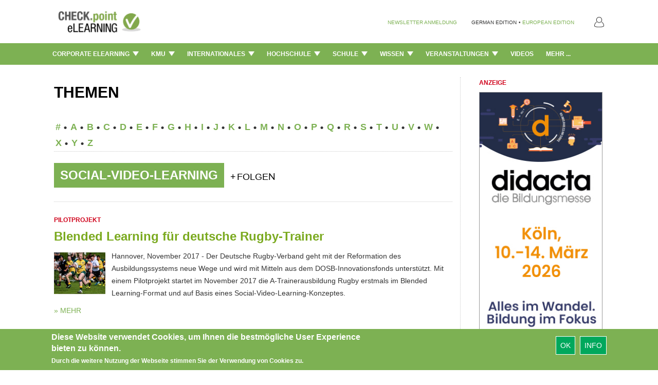

--- FILE ---
content_type: text/html; charset=utf-8
request_url: https://checkpoint-elearning.de/taxonomy/term/2928
body_size: 21074
content:
<!DOCTYPE html PUBLIC "-//W3C//DTD XHTML+RDFa 1.0//EN"
  "http://www.w3.org/MarkUp/DTD/xhtml-rdfa-1.dtd">
<html lang="de" dir="ltr"
  xmlns:content="http://purl.org/rss/1.0/modules/content/"
  xmlns:dc="http://purl.org/dc/terms/"
  xmlns:foaf="http://xmlns.com/foaf/0.1/"
  xmlns:og="http://ogp.me/ns#"
  xmlns:rdfs="http://www.w3.org/2000/01/rdf-schema#"
  xmlns:sioc="http://rdfs.org/sioc/ns#"
  xmlns:sioct="http://rdfs.org/sioc/types#"
  xmlns:skos="http://www.w3.org/2004/02/skos/core#"
  xmlns:xsd="http://www.w3.org/2001/XMLSchema#">
<head profile="http://www.w3.org/1999/xhtml/vocab">
  <meta charset="utf-8">
  <meta name="viewport" content="width=device-width, initial-scale=1.0">
  <meta http-equiv="Content-Type" content="text/html; charset=utf-8" />
<script>dataLayer = [{"drupalLanguage":"de","userUid":0}];</script>
<link rel="shortcut icon" href="https://checkpoint-elearning.de/sites/checkpoint-elearning.de/themes/checkpoint/favicon.ico" type="image/vnd.microsoft.icon" />
<link rel="alternate" type="application/rss+xml" title="" href="https://checkpoint-elearning.de/taxonomy/term/2928/feed" />
<meta name="Generator" content="Drupal 7 (http://drupal.org)" />
<meta about="/taxonomy/term/2928" typeof="skos:Concept" property="rdfs:label skos:prefLabel" content="Social-Video-Learning" />
  <title>CHECK.point eLearning</title>
  <style>
@import url("https://checkpoint-elearning.de/modules/system/system.base.css?t1wpuw");
</style>
<style>
@import url("https://checkpoint-elearning.de/sites/all/modules/simplenews/simplenews.css?t1wpuw");
@import url("https://checkpoint-elearning.de/sites/all/modules/date/date_api/date.css?t1wpuw");
@import url("https://checkpoint-elearning.de/sites/all/modules/date/date_popup/themes/datepicker.1.7.css?t1wpuw");
@import url("https://checkpoint-elearning.de/modules/field/theme/field.css?t1wpuw");
@import url("https://checkpoint-elearning.de/sites/all/modules/views/css/views.css?t1wpuw");
@import url("https://checkpoint-elearning.de/sites/all/modules/ckeditor/css/ckeditor.css?t1wpuw");
@import url("https://checkpoint-elearning.de/sites/www.checkpoint-elearning.de/modules/ckeditor_image2/ckeditor_image2.theme.css?t1wpuw");
@import url("https://checkpoint-elearning.de/sites/www.checkpoint-elearning.de/modules/ckeditor_image2/ckeditor_image2.responsive.css?t1wpuw");
</style>
<style>
@import url("https://checkpoint-elearning.de/sites/all/modules/ctools/css/ctools.css?t1wpuw");
@import url("https://checkpoint-elearning.de/sites/all/modules/tagclouds/tagclouds.css?t1wpuw");
@import url("https://checkpoint-elearning.de/sites/www.checkpoint-elearning.de/modules/eu_cookie_compliance/css/eu_cookie_compliance.css?t1wpuw");
</style>
<link type="text/css" rel="stylesheet" href="//maxcdn.bootstrapcdn.com/font-awesome/4.1.0/css/font-awesome.css" media="all" />
<style>#sliding-popup.sliding-popup-bottom{background:#7DB153;}#sliding-popup .popup-content #popup-text h1,#sliding-popup .popup-content #popup-text h2,#sliding-popup .popup-content #popup-text h3,#sliding-popup .popup-content #popup-text p{color:#fff !important;}
</style>
<link type="text/css" rel="stylesheet" href="//netdna.bootstrapcdn.com/bootstrap/3.0.2/css/bootstrap.min.css" media="all" />
<style>
@import url("https://checkpoint-elearning.de/sites/all/themes/bootstrap/css/overrides.css?t1wpuw");
</style>
<style>@font-face{font-family:'Lato';src:url('/sites/all/themes/piipe/fonts/Lato-Regular.ttf') format('truetype');}@font-face{font-family:'Lato';src:url('/sites/all/themes/piipe/fonts/Lato-Light.ttf') format('truetype');font-weight:300;}@font-face{font-family:'Lato';src:url('/sites/all/themes/piipe/fonts/Lato-Bold.ttf') format('truetype');font-weight:700;}body,:before,:after{font-family:Lato;}body{font-size:14px;}a{color:#1e4b96;text-decoration:none;}a:hover{color:#1e4b96;text-decoration:none;}button[type=submit],button[type=button]{background-color:rgb(0,168,92);color:#FFF;}button[type=submit]:hover,button[type=button]:hover{background-color:#268A5D;color:#FFF;}.navigationbar{background-color:#7DB153;}.navbar-default{background-color:#7DB153;}.navbar .magazine-name{background-color:#bdd48f;}.navbar .magazine-name:hover{background-color:#bdd48f;}.navbar .magazine-name a,.navbar .magazine-name a:before,.navbar.mobile .magazine-name a:before{color:#4a6613;}.navbar .magazine-name:hover a{color:#4a6613;}
</style>
<style>
@import url("https://checkpoint-elearning.de/sites/all/themes/piipe/css/style.css?t1wpuw");
@import url("https://checkpoint-elearning.de/sites/all/themes/piipe/css/navbar.css?t1wpuw");
@import url("https://checkpoint-elearning.de/sites/checkpoint-elearning.de/themes/checkpoint/css/breakpoints.css?t1wpuw");
@import url("https://checkpoint-elearning.de/sites/all/themes/piipe/css/comment.css?t1wpuw");
@import url("https://checkpoint-elearning.de/sites/all/themes/piipe/css/search.css?t1wpuw");
@import url("https://checkpoint-elearning.de/sites/all/themes/piipe/css/animation.css?t1wpuw");
@import url("https://checkpoint-elearning.de/sites/checkpoint-elearning.de/themes/checkpoint/css/checkpoint.css?t1wpuw");
</style>
<style>
@import url("https://checkpoint-elearning.de/sites/all/themes/piipe/css/login.css?t1wpuw");
</style>
  <!-- HTML5 element support for IE6-8 -->
  <!--[if lt IE 9]>
    <script src="//html5shiv.googlecode.com/svn/trunk/html5.js"></script>
  <![endif]-->
  <script src="https://checkpoint-elearning.de/sites/checkpoint-elearning.de/files/google_tag/google_tag.script.js?t1wpuw"></script>
<script src="https://checkpoint-elearning.de/sites/all/modules/jquery_update/replace/jquery/1.10/jquery.min.js?v=1.10.2"></script>
<script src="https://checkpoint-elearning.de/misc/jquery.once.js?v=1.2"></script>
<script src="https://checkpoint-elearning.de/misc/drupal.js?t1wpuw"></script>
<script src="https://checkpoint-elearning.de/sites/all/libraries/data-layer-helper/data-layer-helper.js?t1wpuw"></script>
<script src="https://checkpoint-elearning.de/sites/all/modules/jquery_update/replace/ui/external/jquery.cookie.js?v=67fb34f6a866c40d0570"></script>
<script src="https://checkpoint-elearning.de/sites/all/modules/jquery_update/replace/misc/jquery.form.min.js?v=2.69"></script>
<script src="https://checkpoint-elearning.de/misc/ajax.js?v=7.63"></script>
<script src="https://checkpoint-elearning.de/sites/all/modules/jquery_update/js/jquery_update.js?v=0.0.1"></script>
<script src="//netdna.bootstrapcdn.com/bootstrap/3.0.2/js/bootstrap.min.js"></script>
<script src="https://checkpoint-elearning.de/sites/checkpoint-elearning.de/files/languages/de_h1NnghISRodRd2aZcQnCt0bmTLVaXDujVKNPBjTY_GE.js?t1wpuw"></script>
<script src="https://checkpoint-elearning.de/sites/all/modules/google_analytics/googleanalytics.js?t1wpuw"></script>
<script>(function(i,s,o,g,r,a,m){i["GoogleAnalyticsObject"]=r;i[r]=i[r]||function(){(i[r].q=i[r].q||[]).push(arguments)},i[r].l=1*new Date();a=s.createElement(o),m=s.getElementsByTagName(o)[0];a.async=1;a.src=g;m.parentNode.insertBefore(a,m)})(window,document,"script","//www.google-analytics.com/analytics.js","ga");ga("create", "UA-74845919-1", {"cookieDomain":"auto","allowLinker":true});ga("require", "linker");ga("linker:autoLink", [".de",".com","checkpoint-elearning.de","checkpoint-elearning.com","www.checkpoint-elearning.de","www.checkpoint-elearning.com"]);ga("set", "dimension1", "1768786343");ga("send", "pageview");var myHelper = new DataLayerHelper(dataLayer);
ga('set','userUID', myHelper.get('userUid'));</script>
<script src="https://checkpoint-elearning.de/sites/all/themes/bootstrap/js/misc/_progress.js?v=7.63"></script>
<script src="https://checkpoint-elearning.de/sites/all/modules/datalayer/datalayer.js?t1wpuw"></script>
<script src="//platform.twitter.com/widgets.js"></script>
<script src="https://checkpoint-elearning.de/sites/all/themes/piipe/js/main.js?t1wpuw"></script>
<script src="https://checkpoint-elearning.de/sites/all/themes/piipe/js/tableheader.js?t1wpuw"></script>
<script src="https://checkpoint-elearning.de/sites/checkpoint-elearning.de/themes/checkpoint/js/checkpoint.js?t1wpuw"></script>
<script src="https://checkpoint-elearning.de/sites/all/themes/bootstrap/js/misc/ajax.js?t1wpuw"></script>
<script>jQuery.extend(Drupal.settings, {"basePath":"\/","pathPrefix":"","ajaxPageState":{"theme":"checkpoint","theme_token":"aAbCF5VTe-z4_1Gw0jR0vUtUWkqJ65cUlV0bXI1mzkQ","jquery_version":"1.10","js":{"0":1,"sites\/www.checkpoint-elearning.de\/modules\/eu_cookie_compliance\/js\/eu_cookie_compliance.js":1,"sites\/all\/themes\/bootstrap\/js\/bootstrap.js":1,"public:\/\/google_tag\/google_tag.script.js":1,"sites\/all\/modules\/jquery_update\/replace\/jquery\/1.10\/jquery.min.js":1,"misc\/jquery.once.js":1,"misc\/drupal.js":1,"sites\/all\/libraries\/data-layer-helper\/data-layer-helper.js":1,"sites\/all\/modules\/jquery_update\/replace\/ui\/external\/jquery.cookie.js":1,"sites\/all\/modules\/jquery_update\/replace\/misc\/jquery.form.min.js":1,"misc\/ajax.js":1,"sites\/all\/modules\/jquery_update\/js\/jquery_update.js":1,"\/\/netdna.bootstrapcdn.com\/bootstrap\/3.0.2\/js\/bootstrap.min.js":1,"public:\/\/languages\/de_h1NnghISRodRd2aZcQnCt0bmTLVaXDujVKNPBjTY_GE.js":1,"sites\/all\/modules\/google_analytics\/googleanalytics.js":1,"1":1,"sites\/all\/themes\/bootstrap\/js\/misc\/_progress.js":1,"sites\/all\/modules\/datalayer\/datalayer.js":1,"\/\/platform.twitter.com\/widgets.js":1,"sites\/all\/themes\/piipe\/js\/main.js":1,"sites\/all\/themes\/piipe\/js\/tableheader.js":1,"sites\/checkpoint-elearning.de\/themes\/checkpoint\/js\/checkpoint.js":1,"sites\/all\/themes\/bootstrap\/js\/misc\/ajax.js":1},"css":{"modules\/system\/system.base.css":1,"sites\/all\/modules\/simplenews\/simplenews.css":1,"sites\/all\/modules\/date\/date_api\/date.css":1,"sites\/all\/modules\/date\/date_popup\/themes\/datepicker.1.7.css":1,"modules\/field\/theme\/field.css":1,"sites\/all\/modules\/views\/css\/views.css":1,"sites\/all\/modules\/ckeditor\/css\/ckeditor.css":1,"sites\/www.checkpoint-elearning.de\/modules\/ckeditor_image2\/ckeditor_image2.theme.css":1,"sites\/www.checkpoint-elearning.de\/modules\/ckeditor_image2\/ckeditor_image2.responsive.css":1,"sites\/all\/modules\/ctools\/css\/ctools.css":1,"sites\/all\/modules\/tagclouds\/tagclouds.css":1,"sites\/www.checkpoint-elearning.de\/modules\/eu_cookie_compliance\/css\/eu_cookie_compliance.css":1,"\/\/maxcdn.bootstrapcdn.com\/font-awesome\/4.1.0\/css\/font-awesome.css":1,"0":1,"\/\/netdna.bootstrapcdn.com\/bootstrap\/3.0.2\/css\/bootstrap.min.css":1,"sites\/all\/themes\/bootstrap\/css\/overrides.css":1,"1":1,"sites\/all\/themes\/piipe\/css\/style.css":1,"sites\/all\/themes\/piipe\/css\/navbar.css":1,"sites\/checkpoint-elearning.de\/themes\/checkpoint\/css\/breakpoints.css":1,"sites\/all\/themes\/piipe\/css\/comment.css":1,"sites\/all\/themes\/piipe\/css\/search.css":1,"sites\/all\/themes\/piipe\/css\/animation.css":1,"sites\/checkpoint-elearning.de\/themes\/checkpoint\/css\/checkpoint.css":1,"sites\/all\/themes\/piipe\/mail.css":1,"sites\/all\/themes\/piipe\/css\/login.css":1}},"eu_cookie_compliance":{"popup_enabled":1,"popup_agreed_enabled":0,"popup_hide_agreed":0,"popup_clicking_confirmation":1,"popup_scrolling_confirmation":0,"popup_html_info":"\u003Cdiv\u003E\n  \u003Cdiv class =\u0022popup-content info\u0022\u003E\n    \u003Cdiv id=\u0022popup-text\u0022\u003E\n      \u003Ch2\u003EDiese Website verwendet Cookies, um Ihnen die bestm\u00f6gliche User Experience bieten zu k\u00f6nnen.\u003C\/h2\u003E\u003Cp\u003EDurch die weitere Nutzung der Webseite stimmen Sie der Verwendung von Cookies zu.\u003C\/p\u003E    \u003C\/div\u003E\n    \u003Cdiv id=\u0022popup-buttons\u0022\u003E\n      \u003Cbutton type=\u0022button\u0022 class=\u0022agree-button\u0022\u003EOk\u003C\/button\u003E\n              \u003Cbutton type=\u0022button\u0022 class=\u0022find-more-button\u0022\u003EInfo\u003C\/button\u003E\n          \u003C\/div\u003E\n  \u003C\/div\u003E\n\u003C\/div\u003E","use_mobile_message":false,"mobile_popup_html_info":"\u003Cdiv\u003E\n  \u003Cdiv class =\u0022popup-content info\u0022\u003E\n    \u003Cdiv id=\u0022popup-text\u0022\u003E\n          \u003C\/div\u003E\n    \u003Cdiv id=\u0022popup-buttons\u0022\u003E\n      \u003Cbutton type=\u0022button\u0022 class=\u0022agree-button\u0022\u003EOk\u003C\/button\u003E\n              \u003Cbutton type=\u0022button\u0022 class=\u0022find-more-button\u0022\u003EInfo\u003C\/button\u003E\n          \u003C\/div\u003E\n  \u003C\/div\u003E\n\u003C\/div\u003E\n","mobile_breakpoint":"768","popup_html_agreed":"\u003Cdiv\u003E\n  \u003Cdiv class =\u0022popup-content agreed\u0022\u003E\n    \u003Cdiv id=\u0022popup-text\u0022\u003E\n      \u003Ch2\u003EThank you for accepting cookies\u003C\/h2\u003E\n\u003Cp\u003EYou can now hide this message or find out more about cookies.\u003C\/p\u003E\n    \u003C\/div\u003E\n    \u003Cdiv id=\u0022popup-buttons\u0022\u003E\n      \u003Cbutton type=\u0022button\u0022 class=\u0022hide-popup-button\u0022\u003EAusblenden\u003C\/button\u003E\n              \u003Cbutton type=\u0022button\u0022 class=\u0022find-more-button\u0022 \u003EMore info\u003C\/button\u003E\n          \u003C\/div\u003E\n  \u003C\/div\u003E\n\u003C\/div\u003E","popup_use_bare_css":false,"popup_height":"auto","popup_width":"100%","popup_delay":1000,"popup_link":"\/impressum","popup_link_new_window":1,"popup_position":null,"popup_language":"de","better_support_for_screen_readers":0,"reload_page":0,"domain":"","popup_eu_only_js":0,"cookie_lifetime":"100","disagree_do_not_show_popup":0},"googleanalytics":{"trackOutbound":1,"trackMailto":1,"trackDownload":1,"trackDownloadExtensions":"7z|aac|arc|arj|asf|asx|avi|bin|csv|doc(x|m)?|dot(x|m)?|exe|flv|gif|gz|gzip|hqx|jar|jpe?g|js|mp(2|3|4|e?g)|mov(ie)?|msi|msp|pdf|phps|png|ppt(x|m)?|pot(x|m)?|pps(x|m)?|ppam|sld(x|m)?|thmx|qtm?|ra(m|r)?|sea|sit|tar|tgz|torrent|txt|wav|wma|wmv|wpd|xls(x|m|b)?|xlt(x|m)|xlam|xml|z|zip","trackDomainMode":"2","trackCrossDomains":[".de",".com","checkpoint-elearning.de","checkpoint-elearning.com","www.checkpoint-elearning.de","www.checkpoint-elearning.com"]},"urlIsAjaxTrusted":{"\/taxonomy\/term\/2928":true},"dataLayer":{"languages":{"en":{"language":"en","name":"English","native":"English","direction":"0","enabled":"1","plurals":"0","formula":"","domain":"","prefix":"","weight":"0","javascript":""},"de":{"language":"de","name":"German","native":"Deutsch","direction":"0","enabled":"1","plurals":"2","formula":"($n!=1)","domain":"","prefix":"de","weight":"0","javascript":"h1NnghISRodRd2aZcQnCt0bmTLVaXDujVKNPBjTY_GE","dir":"ltr"}}},"bootstrap":{"anchorsFix":"1","anchorsSmoothScrolling":"1","popoverEnabled":"1","popoverOptions":{"animation":1,"html":0,"placement":"right","selector":"","trigger":"click","title":"","content":"","delay":0,"container":"body"},"tooltipEnabled":"1","tooltipOptions":{"animation":1,"html":0,"placement":"auto left","selector":"","trigger":"hover focus","delay":0,"container":"body"}}});</script>
</head>
<body class="html not-front not-logged-in one-sidebar sidebar-first page-taxonomy page-taxonomy-term page-taxonomy-term- page-taxonomy-term-2928 frontend" >
  <div id="skip-link">
    <a href="#main-content" class="element-invisible element-focusable">Direkt zum Inhalt</a>
  </div>
    <div class="region region-page-top">
    <noscript><iframe src="//www.googletagmanager.com/ns.html?id=GTM-M3LP4F" height="0" width="0" style="display:none;visibility:hidden"></iframe></noscript>  </div>
  <!--
remove all classes and id from here. background-color will be handled with "logobar" and "navigationbar"
logo-container needed? replace with container?
logobar>div needed? consolidation possible?
-->
<header role="banner" class="navigation ">
				<div class="logobar">
			<div class="width-limit responsive-padding">
				<a href="/" ><img class="logo" style="height:60px!important ;" src="/sites/checkpoint-elearning.de/themes/checkpoint/img/logo.png"></a>
											<ul class="menu nav navbar-nav navbar-right">
							<!--<li class="first leaf">
								<a style="color:#777"
									class="navigationbar-element button-create"
									title="Ein neues Benutzerkonto erstellen">Registrieren</a>
							</li>-->
							<li class="last leaf">
								<a style="color:#777"
								   class="navigationbar-element button-login"
								   title="Mit einem vorhandenen Benutzerkonto anmelden.">
								   <img src="/sites/checkpoint-elearning.de/themes/checkpoint/img/PERSONA@3x.png" style="width: 18.75px;height: 20px;"></a>
							</li>
						</ul>
					
								<div class="language-nav">
									<span class="newsletter-register"><a href="/newsletter/subscriptions">NEWSLETTER ANMELDUNG</a></span>
					<span class="language-change">GERMAN EDITION</span>
					<span class="language-change"> &#149; </span>
					<span><a class="language-change" href="http://checkpoint-elearning.com" title="">EUROPEAN EDITION</a></span>
								</div>
			</div>
		</div>
			<div class="navigationbar">
		<div class="responsive-padding width-limit">
			<div class="navbar-toggle-left">
				<button id="navbar-button" class="navbar-toggle responsive-padding" data-toggle="collapse" data-target=".navbar-collapse">
					<span class="sr-only">Toggle navigation</span>
					<span class="icon-bar"></span>
					<span class="icon-bar"></span>
					<span class="icon-bar"></span>
				</button>
			</div>
			<!--
			<div class="navbar-toggle-right" style="visibility:hidden;">
				<button id="navbar-button" class="navbar-toggle responsive-padding" data-toggle="collapse" data-target=".navbar-collapse">
					<span class="sr-only">Toggle navigation</span>
					<span class="icon-bar"></span>
					<span class="icon-bar"></span>
					<span class="icon-bar"></span>
				</button>
			</div>-->
			<div class="magazine-name-small">
				<div>
					<span>
						<a href="/" title="">CHECK.point eLearning</a>
					</span>
				</div>
			</div>
			<!--<div>
				<span>
					<a class="navigationbar-element magazine-name" href="/" title="">CHECK.point eLearning</a>
				</span>
			</div>-->
							<div class="navigationbar-full">
					<ul class="categories"><li class="dropdown"><a class="dropdown-toggle navigationbar-element" href="/corporate-elearning-de">Corporate eLearning <img src="/sites/all/themes/piipe/img/Triangle 1@3x.png" style="width: 12px;margin-left: 3px;margin-top: -3px;"></a><div class="dropdown-menu"><ul class="categories-list-wrapper"><li class="leaf subcategory" name="289391"><a href="/corporate-elearning/news" title="">News </a></li><li class="leaf subcategory" name="289395"><a href="/corporate-elearning/interviews" title="">Interviews </a></li><li class="leaf subcategory" name="289425"><a href="/corporate-elearning/people" title="">People </a></li><li class="leaf subcategory" name="289427"><a href="/corporate-elearning/anwendungen" title="">Anwendungen </a></li><li class="leaf subcategory" name="289423"><a href="/corporate-elearning/tools-&-systeme" title="">Tools & Systeme </a></li><li class="leaf subcategory" name="289421"><a href="/corporate-elearning/content" title="">Content </a></li><li class="leaf subcategory" name="289397"><a href="/corporate-elearning/kommentare" title="">Kommentare </a></li></ul><div class="categories-content-wrapper"><div class="subcategory-content 289391"><div class="header"><span>TOP NEWS: Corporate eLearning > News</span></div><article><section class="node-content">  <div class="node-dachzeile field field-name-field-dachzeile field-type-text field-label-hidden clearfix">
              <!--<h3 class="">
		</h3>-->
		Checkliste        </div>
	<h2 class="node-title"  >
		
			<a href="/corporate-elearning/wie-bereit-ist-hr-fuer-die-nutzung-von-ki" >			Wie bereit ist HR für die Nutzung von KI?	</a>	</h2>
</section></article><article><section class="node-content">  <div class="node-dachzeile field field-name-field-dachzeile field-type-text field-label-hidden clearfix">
              <!--<h3 class="">
		</h3>-->
		Masterplan.com        </div>
	<h2 class="node-title"  >
		
			<a href="/corporate-elearning/kleine-lernhappen-grosse-lernerfolge" >			Kleine Lernhappen - große Lernerfolge	</a>	</h2>
</section></article><article><section class="node-content">  <div class="node-dachzeile field field-name-field-dachzeile field-type-text field-label-hidden clearfix">
              <!--<h3 class="">
		</h3>-->
		15 Praxistipps        </div>
	<h2 class="node-title"  >
		
			<a href="/corporate-elearning/whitepaper-was-microlearning-erfolgreich-macht" >			Whitepaper: Was Microlearning erfolgreich macht	</a>	</h2>
</section></article><article><section class="node-content">  <div class="node-dachzeile field field-name-field-dachzeile field-type-text field-label-hidden clearfix">
              <!--<h3 class="">
		</h3>-->
		Teilen Sie uns Ihre Meinung mit!        </div>
	<h2 class="node-title"  >
		
			<a href="/corporate-elearning/weihnachtsueberraschung-mit-check-point-elearning" >			Weihnachtsüberraschung mit CHECK.point eLearning	</a>	</h2>
</section></article><article><section class="node-content">  <div class="node-dachzeile field field-name-field-dachzeile field-type-text field-label-hidden clearfix">
              <!--<h3 class="">
		</h3>-->
		Logistik        </div>
	<h2 class="node-title"  >
		
			<a href="/corporate-elearning/innovativ-baut-kiunterstuetzung-fuer-plattformen-massiv-aus" >			INN-ovativ baut KI-Unterstützung für Plattformen massiv aus 	</a>	</h2>
</section></article></div><div class="subcategory-content 289395"><div class="header"><span>TOP NEWS: Corporate eLearning > Interviews</span></div><article><section class="node-content">  <div class="node-dachzeile field field-name-field-dachzeile field-type-text field-label-hidden clearfix">
              <!--<h3 class="">
		</h3>-->
		Personalisierte Lernpfade        </div>
	<h2 class="node-title"  >
		
			<a href="/corporate-elearning/skillgaps-karrierepotenziale-und-lernbedarfe-fruehzeitig-erkennen" >			Skill-Gaps, Karrierepotenziale und Lernbedarfe frühzeitig erkennen	</a>	</h2>
</section></article><article><section class="node-content">  <div class="node-dachzeile field field-name-field-dachzeile field-type-text field-label-hidden clearfix">
              <!--<h3 class="">
		</h3>-->
		FernUSG        </div>
	<h2 class="node-title"  >
		
			<a href="/corporate-elearning/ein-bghurteil-und-seine-auswirkungen-leidtragende-sind-die-lernenden" >			Ein BGH-Urteil und seine Auswirkungen: "Leidtragende sind die Lernenden"	</a>	</h2>
</section></article><article><section class="node-content">  <div class="node-dachzeile field field-name-field-dachzeile field-type-text field-label-hidden clearfix">
              <!--<h3 class="">
		</h3>-->
		Relevanz &amp; Akzeptanz        </div>
	<h2 class="node-title"  >
		
			<a href="/corporate-elearning/lernformate-muessen-praxisnah-kompakt-und-mobil-zugaenglich-sein" >			"Lernformate müssen praxisnah, kompakt und mobil zugänglich sein"	</a>	</h2>
</section></article><article><section class="node-content">  <div class="node-dachzeile field field-name-field-dachzeile field-type-text field-label-hidden clearfix">
              <!--<h3 class="">
		</h3>-->
		ELearning-Projekte ohne Chaos        </div>
	<h2 class="node-title"  >
		
			<a href="/corporate-elearning/management-beim-corporate-learning-im-fokus" >			Management beim Corporate Learning im Fokus	</a>	</h2>
</section></article><article><section class="node-content">  <div class="node-dachzeile field field-name-field-dachzeile field-type-text field-label-hidden clearfix">
              <!--<h3 class="">
		</h3>-->
		Zeitgeist        </div>
	<h2 class="node-title"  >
		
			<a href="/corporate-elearning/wie-ist-es-heute-um-die-nachhaltigkeit-bestellt" >			Wie ist es heute um die Nachhaltigkeit bestellt?	</a>	</h2>
</section></article></div><div class="subcategory-content 289425"><div class="header"><span>TOP NEWS: Corporate eLearning > People</span></div><article><section class="node-content">  <div class="node-dachzeile field field-name-field-dachzeile field-type-text field-label-hidden clearfix">
              <!--<h3 class="">
		</h3>-->
		Stammspieler fürs Lernen        </div>
	<h2 class="node-title"  >
		
			<a href="/corporate-elearning/pinktum-ist-offizieller-partner-des-fc-st-pauli" >			PINKTUM ist offizieller Partner des FC St. Pauli 	</a>	</h2>
</section></article><article><section class="node-content">  <div class="node-dachzeile field field-name-field-dachzeile field-type-text field-label-hidden clearfix">
              <!--<h3 class="">
		</h3>-->
		Patrick Vollmer        </div>
	<h2 class="node-title"  >
		
			<a href="/corporate-elearning/neuer-vorstandsvorsitzender-der-tuev-sued-ag" >			Neuer Vorstandsvorsitzender der TÜV SÜD AG	</a>	</h2>
</section></article><article><section class="node-content">  <div class="node-dachzeile field field-name-field-dachzeile field-type-text field-label-hidden clearfix">
              <!--<h3 class="">
		</h3>-->
		Petersberger Trainertage        </div>
	<h2 class="node-title"  >
		
			<a href="/corporate-elearning/dr-noni-hoefner-erhaelt-den-life-achievement-award-2026" >			Dr. Noni Höfner erhält den Life Achievement Award 2026 	</a>	</h2>
</section></article><article><section class="node-content">  <div class="node-dachzeile field field-name-field-dachzeile field-type-text field-label-hidden clearfix">
              <!--<h3 class="">
		</h3>-->
		Vertrieb &amp; Customer Success         </div>
	<h2 class="node-title"  >
		
			<a href="/corporate-elearning/ren-beeler-verstaerkt-die-geschaeftsleitung-bei-easylearn" >			René Beeler verstärkt die Geschäftsleitung bei easylearn	</a>	</h2>
</section></article><article><section class="node-content">  <div class="node-dachzeile field field-name-field-dachzeile field-type-text field-label-hidden clearfix">
              <!--<h3 class="">
		</h3>-->
		Compliance        </div>
	<h2 class="node-title"  >
		
			<a href="/corporate-elearning/sponge-ernennt-anja-sixt-zum-managing-director-fuer-dach" >			Sponge ernennt Anja Sixt zum Managing Director für DACH	</a>	</h2>
</section></article></div><div class="subcategory-content 289427"><div class="header"><span>TOP NEWS: Corporate eLearning > Anwendungen</span></div><article><section class="node-content">  <div class="node-dachzeile field field-name-field-dachzeile field-type-text field-label-hidden clearfix">
              <!--<h3 class="">
		</h3>-->
		Intelligente Unterstützung         </div>
	<h2 class="node-title"  >
		
			<a href="/corporate-elearning/xr-und-ki-in-der-medizintechnik" >			XR und KI in der Medizintechnik	</a>	</h2>
</section></article><article><section class="node-content">  <div class="node-dachzeile field field-name-field-dachzeile field-type-text field-label-hidden clearfix">
              <!--<h3 class="">
		</h3>-->
		Schulungsvielfalt        </div>
	<h2 class="node-title"  >
		
			<a href="/corporate-elearning/elearning-als-zukunftsmodell-fuer-die-lebensmittelbranche" >			ELearning als Zukunftsmodell für die Lebensmittelbranche	</a>	</h2>
</section></article><article><section class="node-content">  <div class="node-dachzeile field field-name-field-dachzeile field-type-text field-label-hidden clearfix">
              <!--<h3 class="">
		</h3>-->
		Lernprozesse        </div>
	<h2 class="node-title"  >
		
			<a href="/corporate-elearning/lxp-und-learning-analytics-im-vergleich" >			LXP und Learning Analytics im Vergleich	</a>	</h2>
</section></article><article><section class="node-content">  <div class="node-dachzeile field field-name-field-dachzeile field-type-text field-label-hidden clearfix">
              <!--<h3 class="">
		</h3>-->
		Sprachtraining        </div>
	<h2 class="node-title"  >
		
			<a href="/corporate-elearning/aus-und-weiterbildung-fuer-mitarbeitende-in-der-produktion" >			Aus- und Weiterbildung für Mitarbeitende in der Produktion	</a>	</h2>
</section></article><article><section class="node-content">  <div class="node-dachzeile field field-name-field-dachzeile field-type-text field-label-hidden clearfix">
              <!--<h3 class="">
		</h3>-->
		Cybersicherheit        </div>
	<h2 class="node-title"  >
		
			<a href="/corporate-elearning/rge-sensibilisiert-mit-phishing-simulation-von-g-data" >			RGE sensibilisiert mit Phishing Simulation von G DATA 	</a>	</h2>
</section></article></div><div class="subcategory-content 289423"><div class="header"><span>TOP NEWS: Corporate eLearning > Tools & Systeme</span></div><article><section class="node-content">  <div class="node-dachzeile field field-name-field-dachzeile field-type-text field-label-hidden clearfix">
              <!--<h3 class="">
		</h3>-->
		OpenOlat Release 20.2         </div>
	<h2 class="node-title"  >
		
			<a href="/corporate-elearning/openolat-20-2-zertifikate-kreditpunkte-neue-highlights" >			OpenOlat 20.2: Zertifikate, Kreditpunkte & neue Highlights	</a>	</h2>
</section></article><article><section class="node-content">  <div class="node-dachzeile field field-name-field-dachzeile field-type-text field-label-hidden clearfix">
              <!--<h3 class="">
		</h3>-->
		Know How AG        </div>
	<h2 class="node-title"  >
		
			<a href="/corporate-elearning/chatbots-als-lernpartner-individuelles-lernen-mit-ki" >			Chatbots als Lernpartner: Individuelles Lernen mit KI	</a>	</h2>
</section></article><article><section class="node-content">  <div class="node-dachzeile field field-name-field-dachzeile field-type-text field-label-hidden clearfix">
              <!--<h3 class="">
		</h3>-->
		Lern-Booster        </div>
	<h2 class="node-title"  >
		
			<a href="/corporate-elearning/mixed-reality-der-naechste-level-der-personalentwicklung" >			Mixed Reality - Der nächste Level der Personalentwicklung	</a>	</h2>
</section></article><article><section class="node-content">  <div class="node-dachzeile field field-name-field-dachzeile field-type-text field-label-hidden clearfix">
              <!--<h3 class="">
		</h3>-->
		Effizienz durch Standardisierung        </div>
	<h2 class="node-title"  >
		
			<a href="/corporate-elearning/elearningmodule-mit-articulatetemplate-umsetzen" >			ELearning-Module mit Articulate-Template umsetzen	</a>	</h2>
</section></article><article><section class="node-content">  <div class="node-dachzeile field field-name-field-dachzeile field-type-text field-label-hidden clearfix">
              <!--<h3 class="">
		</h3>-->
		MS Mesh ist tot        </div>
	<h2 class="node-title"  >
		
			<a href="/corporate-elearning/der-nahtlose-uebergang-vom-2dmeeting-zum-3devent" >			Der nahtlose Übergang vom 2D-Meeting zum 3D-Event	</a>	</h2>
</section></article></div><div class="subcategory-content 289421"><div class="header"><span>TOP NEWS: Corporate eLearning > Content</span></div><article><section class="node-content">  <div class="node-dachzeile field field-name-field-dachzeile field-type-text field-label-hidden clearfix">
              <!--<h3 class="">
		</h3>-->
		IT-Sicherheit        </div>
	<h2 class="node-title"  >
		
			<a href="/corporate-elearning/g-data-rezertifizierungskurs-fuer-security-awareness" >			G DATA: Rezertifizierungskurs für Security Awareness 	</a>	</h2>
</section></article><article><section class="node-content">  <div class="node-dachzeile field field-name-field-dachzeile field-type-text field-label-hidden clearfix">
              <!--<h3 class="">
		</h3>-->
		X-CELL        </div>
	<h2 class="node-title"  >
		
			<a href="/corporate-elearning/agg-elearning-zu-sexueller-belaestigung-am-arbeitsplatz" >			AGG: eLearning zu sexueller Belästigung am Arbeitsplatz	</a>	</h2>
</section></article><article><section class="node-content">  <div class="node-dachzeile field field-name-field-dachzeile field-type-text field-label-hidden clearfix">
              <!--<h3 class="">
		</h3>-->
		Compliance        </div>
	<h2 class="node-title"  >
		
			<a href="/corporate-elearning/elearning-zur-euwhistleblowerrichtlinie" >			ELearning zur EU-Whistleblower-Richtlinie 	</a>	</h2>
</section></article><article><section class="node-content">  <div class="node-dachzeile field field-name-field-dachzeile field-type-text field-label-hidden clearfix">
              <!--<h3 class="">
		</h3>-->
		Bayerischer Beamtenbund e.V.        </div>
	<h2 class="node-title"  >
		
			<a href="/corporate-elearning/elearningfortbildungsangebot-zum-thema-gewaltschutz" >			ELearning-Fortbildungsangebot zum Thema Gewaltschutz	</a>	</h2>
</section></article><article><section class="node-content">  <div class="node-dachzeile field field-name-field-dachzeile field-type-text field-label-hidden clearfix">
              <!--<h3 class="">
		</h3>-->
		Coursera        </div>
	<h2 class="node-title"  >
		
			<a href="/corporate-elearning/kilernangebot-um-claudeinhalte-von-anthropic-und-awit-erweitert" >			KI-Lernangebot um Claude-Inhalte von Anthropic und AWIT erweitert	</a>	</h2>
</section></article></div><div class="subcategory-content 289397"><div class="header"><span>TOP NEWS: Corporate eLearning > Kommentare</span></div><article><section class="node-content">  <div class="node-dachzeile field field-name-field-dachzeile field-type-text field-label-hidden clearfix">
              <!--<h3 class="">
		</h3>-->
		Know How AG        </div>
	<h2 class="node-title"  >
		
			<a href="/corporate-elearning/microlearning-in-der-microsoftwelt" >			Microlearning in der Microsoft-Welt	</a>	</h2>
</section></article><article><section class="node-content">  <div class="node-dachzeile field field-name-field-dachzeile field-type-text field-label-hidden clearfix">
              <!--<h3 class="">
		</h3>-->
		Ki wird strategisch        </div>
	<h2 class="node-title"  >
		
			<a href="/corporate-elearning/2026-was-lernen-im-unternehmen-jetzt-praegt" >			2026: Was Lernen im Unternehmen jetzt prägt	</a>	</h2>
</section></article><article><section class="node-content">  <div class="node-dachzeile field field-name-field-dachzeile field-type-text field-label-hidden clearfix">
              <!--<h3 class="">
		</h3>-->
		Erste-Hilfe-Kits für Zwischenmenschliches        </div>
	<h2 class="node-title"  >
		
			<a href="/corporate-elearning/warum-wir-digitale-kompetenz-nicht-mehr-wegsoftskillen-koennen" >			Warum wir digitale Kompetenz nicht mehr "wegsoftskillen" können	</a>	</h2>
</section></article><article><section class="node-content">  <div class="node-dachzeile field field-name-field-dachzeile field-type-text field-label-hidden clearfix">
              <!--<h3 class="">
		</h3>-->
		Eine Positionsbestimmung        </div>
	<h2 class="node-title"  >
		
			<a href="/corporate-elearning/warum-das-fernusg-wirtschaftlichen-interessen-im-weg-steht" >			Warum das FernUSG wirtschaftlichen Interessen im Weg steht	</a>	</h2>
</section></article><article><section class="node-content">  <div class="node-dachzeile field field-name-field-dachzeile field-type-text field-label-hidden clearfix">
              <!--<h3 class="">
		</h3>-->
		Coursera-Skills-Update         </div>
	<h2 class="node-title"  >
		
			<a href="/corporate-elearning/deutschlands-industrie-unter-druck-weiterbildung-hinkt-hinterher" >			Deutschlands Industrie unter Druck – Weiterbildung hinkt hinterher	</a>	</h2>
</section></article></div><div class="category-content"><div class="header"><span>TOP NEWS: Corporate eLearning</span></div><article><section class="node-content">  <div class="node-dachzeile field field-name-field-dachzeile field-type-text field-label-hidden clearfix">
              <!--<h3 class="">
		</h3>-->
		Checkliste        </div>
	<h2 class="node-title"  >
		
			<a href="/corporate-elearning/wie-bereit-ist-hr-fuer-die-nutzung-von-ki" >			Wie bereit ist HR für die Nutzung von KI?	</a>	</h2>
</section></article><article><section class="node-content">  <div class="node-dachzeile field field-name-field-dachzeile field-type-text field-label-hidden clearfix">
              <!--<h3 class="">
		</h3>-->
		Masterplan.com        </div>
	<h2 class="node-title"  >
		
			<a href="/corporate-elearning/kleine-lernhappen-grosse-lernerfolge" >			Kleine Lernhappen - große Lernerfolge	</a>	</h2>
</section></article><article><section class="node-content">  <div class="node-dachzeile field field-name-field-dachzeile field-type-text field-label-hidden clearfix">
              <!--<h3 class="">
		</h3>-->
		15 Praxistipps        </div>
	<h2 class="node-title"  >
		
			<a href="/corporate-elearning/whitepaper-was-microlearning-erfolgreich-macht" >			Whitepaper: Was Microlearning erfolgreich macht	</a>	</h2>
</section></article><article><section class="node-content">  <div class="node-dachzeile field field-name-field-dachzeile field-type-text field-label-hidden clearfix">
              <!--<h3 class="">
		</h3>-->
		Know How AG        </div>
	<h2 class="node-title"  >
		
			<a href="/corporate-elearning/microlearning-in-der-microsoftwelt" >			Microlearning in der Microsoft-Welt	</a>	</h2>
</section></article><article><section class="node-content">  <div class="node-dachzeile field field-name-field-dachzeile field-type-text field-label-hidden clearfix">
              <!--<h3 class="">
		</h3>-->
		OpenOlat Release 20.2         </div>
	<h2 class="node-title"  >
		
			<a href="/corporate-elearning/openolat-20-2-zertifikate-kreditpunkte-neue-highlights" >			OpenOlat 20.2: Zertifikate, Kreditpunkte & neue Highlights	</a>	</h2>
</section></article></div></div></div></li><li class="dropdown"><a class="dropdown-toggle navigationbar-element" href="/kmu">KMU <img src="/sites/all/themes/piipe/img/Triangle 1@3x.png" style="width: 12px;margin-left: 3px;margin-top: -3px;"></a><div class="dropdown-menu"><ul class="categories-list-wrapper"><li class="leaf subcategory" name="291391"><a href="/kmu/news" title="">News </a></li><li class="leaf subcategory" name="291395"><a href="/kmu/interviews" title="">Interviews </a></li><li class="leaf subcategory" name="291429"><a href="/kmu/projekte" title="">Projekte </a></li></ul><div class="categories-content-wrapper"><div class="subcategory-content 291391"><div class="header"><span>TOP NEWS: KMU > News</span></div><article><section class="node-content">  <div class="node-dachzeile field field-name-field-dachzeile field-type-text field-label-hidden clearfix">
              <!--<h3 class="">
		</h3>-->
		Lernstrukturen        </div>
	<h2 class="node-title"  >
		
			<a href="/kmu/wissen-das-ankommt-elearning-im-mittelstand-wirksam-gestalten" >			Wissen, das ankommt: eLearning im Mittelstand wirksam gestalten	</a>	</h2>
</section></article><article><section class="node-content">  <div class="node-dachzeile field field-name-field-dachzeile field-type-text field-label-hidden clearfix">
              <!--<h3 class="">
		</h3>-->
		Nachhaltige Lernkonzepte        </div>
	<h2 class="node-title"  >
		
			<a href="/kmu/mittelstand-2025-zwischen-pflicht-und-produktivitaet" >			Mittelstand 2025: Zwischen Pflicht und Produktivität	</a>	</h2>
</section></article><article><section class="node-content">  <div class="node-dachzeile field field-name-field-dachzeile field-type-text field-label-hidden clearfix">
              <!--<h3 class="">
		</h3>-->
		Wissenserhalt        </div>
	<h2 class="node-title"  >
		
			<a href="/kmu/vom-handbuch-zum-klick-elearning-im-mittelstand" >			Vom Handbuch zum Klick: eLearning im Mittelstand	</a>	</h2>
</section></article><article><section class="node-content">  <div class="node-dachzeile field field-name-field-dachzeile field-type-text field-label-hidden clearfix">
              <!--<h3 class="">
		</h3>-->
		Selbstlernkurs        </div>
	<h2 class="node-title"  >
		
			<a href="/kmu/ai-compl1zen-bringen-get-ai-ready-exklusiv-in-den-dachraum" >			AI COMPL1ZEN bringen "Get AI Ready" exklusiv in den DACH-Raum	</a>	</h2>
</section></article><article><section class="node-content">  <div class="node-dachzeile field field-name-field-dachzeile field-type-text field-label-hidden clearfix">
              <!--<h3 class="">
		</h3>-->
		Reteach        </div>
	<h2 class="node-title"  >
		
			<a href="/kmu/kosten-und-zeit-sparen-mit-digitalen-unterweisungen" >			Kosten und Zeit sparen mit digitalen Unterweisungen	</a>	</h2>
</section></article></div><div class="subcategory-content 291395"><div class="header"><span>TOP NEWS: KMU > Interviews</span></div><article><section class="node-content">  <div class="node-dachzeile field field-name-field-dachzeile field-type-text field-label-hidden clearfix">
              <!--<h3 class="">
		</h3>-->
		Mitarbeiterschulungen        </div>
	<h2 class="node-title"  >
		
			<a href="/kmu/regulatorische-elearnings-in-kmus-herausforderungen-loesungen" >			Regulatorische eLearnings in KMUs – Herausforderungen & Lösungen	</a>	</h2>
</section></article><article><section class="node-content">  <div class="node-dachzeile field field-name-field-dachzeile field-type-text field-label-hidden clearfix">
              <!--<h3 class="">
		</h3>-->
		IT-Know How        </div>
	<h2 class="node-title"  >
		
			<a href="/kmu/reduktion-auf-das-wesentliche-war-unser-fokus" >			"Reduktion auf das Wesentliche war unser Fokus"	</a>	</h2>
</section></article><article><section class="node-content">  <div class="node-dachzeile field field-name-field-dachzeile field-type-text field-label-hidden clearfix">
              <!--<h3 class="">
		</h3>-->
		EduPLEx_API-Projekt        </div>
	<h2 class="node-title"  >
		
			<a href="/kmu/komplexe-technologie-moeglichst-nutzerfreundlich-gestalten" >			Komplexe Technologie möglichst nutzerfreundlich gestalten	</a>	</h2>
</section></article><article><section class="node-content">  <div class="node-dachzeile field field-name-field-dachzeile field-type-text field-label-hidden clearfix">
              <!--<h3 class="">
		</h3>-->
		Im Lernprozess        </div>
	<h2 class="node-title"  >
		
			<a href="/kmu/zur-balance-zwischen-menschlicher-und-kigestuetzter-interaktion" >			Zur Balance zwischen menschlicher und KI-gestützter Interaktion	</a>	</h2>
</section></article><article><section class="node-content">  <div class="node-dachzeile field field-name-field-dachzeile field-type-text field-label-hidden clearfix">
              <!--<h3 class="">
		</h3>-->
		Aktuelle Einschätzung        </div>
	<h2 class="node-title"  >
		
			<a href="/kmu/mittelstand-und-corona-unsere-branche-unsere-kunden" >			Mittelstand und Corona: Unsere Branche - unsere Kunden	</a>	</h2>
</section></article></div><div class="subcategory-content 291429"><div class="header"><span>TOP NEWS: KMU > Projekte</span></div><article><section class="node-content">  <div class="node-dachzeile field field-name-field-dachzeile field-type-text field-label-hidden clearfix">
              <!--<h3 class="">
		</h3>-->
		InfAI        </div>
	<h2 class="node-title"  >
		
			<a href="/kmu/resilienz-von-kmus-durch-adaptive-digitale-zwillinge" >			Resilienz von KMUs durch adaptive digitale Zwillinge	</a>	</h2>
</section></article><article><section class="node-content">  <div class="node-dachzeile field field-name-field-dachzeile field-type-text field-label-hidden clearfix">
              <!--<h3 class="">
		</h3>-->
		Universität Paderborn        </div>
	<h2 class="node-title"  >
		
			<a href="/kmu/onlinetool-und-lernplattform-unterstuetzen-bei-nis2richtlinie" >			Online-Tool und Lernplattform unterstützen bei NIS2-Richtlinie	</a>	</h2>
</section></article><article><section class="node-content">  <div class="node-dachzeile field field-name-field-dachzeile field-type-text field-label-hidden clearfix">
              <!--<h3 class="">
		</h3>-->
		easyARguide        </div>
	<h2 class="node-title"  >
		
			<a href="/kmu/digitalisierung-von-lernprozessen-im-handwerk" >			Digitalisierung von Lernprozessen im Handwerk	</a>	</h2>
</section></article><article><section class="node-content">  <div class="node-dachzeile field field-name-field-dachzeile field-type-text field-label-hidden clearfix">
              <!--<h3 class="">
		</h3>-->
		NIS2-Richtlinie         </div>
	<h2 class="node-title"  >
		
			<a href="/kmu/cybersecurity-fitnis2navigator-unterstuetzt-kmu" >			Cybersecurity: FitNIS2-Navigator unterstützt KMU 	</a>	</h2>
</section></article><article><section class="node-content">  <div class="node-dachzeile field field-name-field-dachzeile field-type-text field-label-hidden clearfix">
              <!--<h3 class="">
		</h3>-->
		Proaktive Veränderung        </div>
	<h2 class="node-title"  >
		
			<a href="/kmu/mixed-reality-unterstuetztes-jobcrafting" >			Mixed Reality unterstütztes Job-Crafting	</a>	</h2>
</section></article></div><div class="category-content"><div class="header"><span>TOP NEWS: KMU</span></div><article><section class="node-content">  <div class="node-dachzeile field field-name-field-dachzeile field-type-text field-label-hidden clearfix">
              <!--<h3 class="">
		</h3>-->
		InfAI        </div>
	<h2 class="node-title"  >
		
			<a href="/kmu/resilienz-von-kmus-durch-adaptive-digitale-zwillinge" >			Resilienz von KMUs durch adaptive digitale Zwillinge	</a>	</h2>
</section></article><article><section class="node-content">  <div class="node-dachzeile field field-name-field-dachzeile field-type-text field-label-hidden clearfix">
              <!--<h3 class="">
		</h3>-->
		Universität Paderborn        </div>
	<h2 class="node-title"  >
		
			<a href="/kmu/onlinetool-und-lernplattform-unterstuetzen-bei-nis2richtlinie" >			Online-Tool und Lernplattform unterstützen bei NIS2-Richtlinie	</a>	</h2>
</section></article><article><section class="node-content">  <div class="node-dachzeile field field-name-field-dachzeile field-type-text field-label-hidden clearfix">
              <!--<h3 class="">
		</h3>-->
		easyARguide        </div>
	<h2 class="node-title"  >
		
			<a href="/kmu/digitalisierung-von-lernprozessen-im-handwerk" >			Digitalisierung von Lernprozessen im Handwerk	</a>	</h2>
</section></article><article><section class="node-content">  <div class="node-dachzeile field field-name-field-dachzeile field-type-text field-label-hidden clearfix">
              <!--<h3 class="">
		</h3>-->
		Lernstrukturen        </div>
	<h2 class="node-title"  >
		
			<a href="/kmu/wissen-das-ankommt-elearning-im-mittelstand-wirksam-gestalten" >			Wissen, das ankommt: eLearning im Mittelstand wirksam gestalten	</a>	</h2>
</section></article><article><section class="node-content">  <div class="node-dachzeile field field-name-field-dachzeile field-type-text field-label-hidden clearfix">
              <!--<h3 class="">
		</h3>-->
		Nachhaltige Lernkonzepte        </div>
	<h2 class="node-title"  >
		
			<a href="/kmu/mittelstand-2025-zwischen-pflicht-und-produktivitaet" >			Mittelstand 2025: Zwischen Pflicht und Produktivität	</a>	</h2>
</section></article></div></div></div></li><li class="dropdown"><a class="dropdown-toggle navigationbar-element" href="/internationales">Internationales <img src="/sites/all/themes/piipe/img/Triangle 1@3x.png" style="width: 12px;margin-left: 3px;margin-top: -3px;"></a><div class="dropdown-menu"><ul class="categories-list-wrapper"><li class="leaf subcategory" name="301391"><a href="/internationales/news" title="">News </a></li><li class="leaf subcategory" name="301429"><a href="/internationales/projekte" title="">Projekte </a></li></ul><div class="categories-content-wrapper"><div class="subcategory-content 301391"><div class="header"><span>TOP NEWS: Internationales > News</span></div><article><section class="node-content">  <div class="node-dachzeile field field-name-field-dachzeile field-type-text field-label-hidden clearfix">
              <!--<h3 class="">
		</h3>-->
		Prioritäten 2026        </div>
	<h2 class="node-title"  >
		
			<a href="/internationales/kuenstliche-intelligenz-in-der-schweiz" >			Künstliche Intelligenz in der Schweiz	</a>	</h2>
</section></article><article><section class="node-content">  <div class="node-dachzeile field field-name-field-dachzeile field-type-text field-label-hidden clearfix">
              <!--<h3 class="">
		</h3>-->
		Effektivität        </div>
	<h2 class="node-title"  >
		
			<a href="/internationales/die-erfolgsmessung-von-microlearning" >			Die Erfolgsmessung von Microlearning	</a>	</h2>
</section></article><article><section class="node-content">  <div class="node-dachzeile field field-name-field-dachzeile field-type-text field-label-hidden clearfix">
              <!--<h3 class="">
		</h3>-->
		Gigantischer Zusammenschluss        </div>
	<h2 class="node-title"  >
		
			<a href="/internationales/kiperspektive-coursera-und-udemy-fusionieren" >			KI-Perspektive: Coursera und Udemy fusionieren	</a>	</h2>
</section></article><article><section class="node-content">  <div class="node-dachzeile field field-name-field-dachzeile field-type-text field-label-hidden clearfix">
              <!--<h3 class="">
		</h3>-->
		SurgVRse        </div>
	<h2 class="node-title"  >
		
			<a href="/internationales/roboterassistierte-chirurgie-per-3dvideos-trainieren" >			Roboterassistierte Chirurgie per 3D-Videos trainieren	</a>	</h2>
</section></article><article><section class="node-content">  <div class="node-dachzeile field field-name-field-dachzeile field-type-text field-label-hidden clearfix">
              <!--<h3 class="">
		</h3>-->
		Fahr- und Waffensimulations­systeme        </div>
	<h2 class="node-title"  >
		
			<a href="/internationales/kooperation-fuer-mixedrealitytrainingsloesungen" >			Kooperation für Mixed-Reality-Trainingslösungen	</a>	</h2>
</section></article></div><div class="subcategory-content 301429"><div class="header"><span>TOP NEWS: Internationales > Projekte</span></div><article><section class="node-content">  <div class="node-dachzeile field field-name-field-dachzeile field-type-text field-label-hidden clearfix">
              <!--<h3 class="">
		</h3>-->
		Erste Studie        </div>
	<h2 class="node-title"  >
		
			<a href="/internationales/vr-verbessert-stressregulation-durch-atemtechnik" >			VR verbessert Stressregulation durch Atemtechnik	</a>	</h2>
</section></article><article><section class="node-content">  <div class="node-dachzeile field field-name-field-dachzeile field-type-text field-label-hidden clearfix">
              <!--<h3 class="">
		</h3>-->
		Wissensaustausch        </div>
	<h2 class="node-title"  >
		
			<a href="/internationales/bibb-gemeinsam-fuer-eine-globale-berufsbildungsagenda" >			BIBB: Gemeinsam für eine globale Berufsbildungsagenda	</a>	</h2>
</section></article><article><section class="node-content">  <div class="node-dachzeile field field-name-field-dachzeile field-type-text field-label-hidden clearfix">
              <!--<h3 class="">
		</h3>-->
		Internationale Expansion        </div>
	<h2 class="node-title"  >
		
			<a href="/internationales/luxemburg-und-der-daad-fuehren-fobizz-ein" >			Luxemburg und der DAAD führen fobizz ein	</a>	</h2>
</section></article><article><section class="node-content">  <div class="node-dachzeile field field-name-field-dachzeile field-type-text field-label-hidden clearfix">
              <!--<h3 class="">
		</h3>-->
		Kooperation        </div>
	<h2 class="node-title"  >
		
			<a href="/internationales/estland-bewirbt-sich-als-digitalisierungspartner" >			Estland bewirbt sich als Digitalisierungspartner	</a>	</h2>
</section></article><article><section class="node-content">  <div class="node-dachzeile field field-name-field-dachzeile field-type-text field-label-hidden clearfix">
              <!--<h3 class="">
		</h3>-->
		K-array        </div>
	<h2 class="node-title"  >
		
			<a href="/internationales/elearningplattform-fuer-sounddesigner-mit-ctszertifizierten-kursen" >			ELearning-Plattform für Sounddesigner mit CTS-zertifizierten Kursen	</a>	</h2>
</section></article></div><div class="category-content"><div class="header"><span>TOP NEWS: Internationales</span></div><article><section class="node-content">  <div class="node-dachzeile field field-name-field-dachzeile field-type-text field-label-hidden clearfix">
              <!--<h3 class="">
		</h3>-->
		Prioritäten 2026        </div>
	<h2 class="node-title"  >
		
			<a href="/internationales/kuenstliche-intelligenz-in-der-schweiz" >			Künstliche Intelligenz in der Schweiz	</a>	</h2>
</section></article><article><section class="node-content">  <div class="node-dachzeile field field-name-field-dachzeile field-type-text field-label-hidden clearfix">
              <!--<h3 class="">
		</h3>-->
		Effektivität        </div>
	<h2 class="node-title"  >
		
			<a href="/internationales/die-erfolgsmessung-von-microlearning" >			Die Erfolgsmessung von Microlearning	</a>	</h2>
</section></article><article><section class="node-content">  <div class="node-dachzeile field field-name-field-dachzeile field-type-text field-label-hidden clearfix">
              <!--<h3 class="">
		</h3>-->
		Gigantischer Zusammenschluss        </div>
	<h2 class="node-title"  >
		
			<a href="/internationales/kiperspektive-coursera-und-udemy-fusionieren" >			KI-Perspektive: Coursera und Udemy fusionieren	</a>	</h2>
</section></article><article><section class="node-content">  <div class="node-dachzeile field field-name-field-dachzeile field-type-text field-label-hidden clearfix">
              <!--<h3 class="">
		</h3>-->
		SurgVRse        </div>
	<h2 class="node-title"  >
		
			<a href="/internationales/roboterassistierte-chirurgie-per-3dvideos-trainieren" >			Roboterassistierte Chirurgie per 3D-Videos trainieren	</a>	</h2>
</section></article><article><section class="node-content">  <div class="node-dachzeile field field-name-field-dachzeile field-type-text field-label-hidden clearfix">
              <!--<h3 class="">
		</h3>-->
		Fahr- und Waffensimulations­systeme        </div>
	<h2 class="node-title"  >
		
			<a href="/internationales/kooperation-fuer-mixedrealitytrainingsloesungen" >			Kooperation für Mixed-Reality-Trainingslösungen	</a>	</h2>
</section></article></div></div></div></li><li class="dropdown"><a class="dropdown-toggle navigationbar-element" href="/hochschule">Hochschule <img src="/sites/all/themes/piipe/img/Triangle 1@3x.png" style="width: 12px;margin-left: 3px;margin-top: -3px;"></a><div class="dropdown-menu"><ul class="categories-list-wrapper"><li class="leaf subcategory" name="293391"><a href="/hochschule/news" title="">News </a></li><li class="leaf subcategory" name="293395"><a href="/hochschule/interviews" title="">Interviews </a></li><li class="leaf subcategory" name="293427"><a href="/hochschule/anwendungen" title="">Anwendungen </a></li><li class="leaf subcategory" name="293429"><a href="/hochschule/projekte" title="">Projekte </a></li><li class="leaf subcategory" name="293423"><a href="/hochschule/tools-&-systeme" title="">Tools & Systeme </a></li><li class="leaf subcategory" name="293421"><a href="/hochschule/content" title="">Content </a></li><li class="leaf subcategory" name="293431"><a href="/hochschule/strategien" title="">Strategien </a></li></ul><div class="categories-content-wrapper"><div class="subcategory-content 293391"><div class="header"><span>TOP NEWS: Hochschule > News</span></div><article><section class="node-content">  <div class="node-dachzeile field field-name-field-dachzeile field-type-text field-label-hidden clearfix">
              <!--<h3 class="">
		</h3>-->
		Microlearning im Studium        </div>
	<h2 class="node-title"  >
		
			<a href="/hochschule/die-pomodorotechnik-fuer-studierende" >			Die Pomodoro-Technik für Studierende	</a>	</h2>
</section></article><article><section class="node-content">  <div class="node-dachzeile field field-name-field-dachzeile field-type-text field-label-hidden clearfix">
              <!--<h3 class="">
		</h3>-->
		Bergische Universität Wuppertal        </div>
	<h2 class="node-title"  >
		
			<a href="/hochschule/spielerisch-lernen-erforschung-motivierender-digitaler-lehrkonzepte" >			Spielerisch lernen: Erforschung motivierender digitaler Lehrkonzepte	</a>	</h2>
</section></article><article><section class="node-content">  <div class="node-dachzeile field field-name-field-dachzeile field-type-text field-label-hidden clearfix">
              <!--<h3 class="">
		</h3>-->
		Digitaler Zwilling        </div>
	<h2 class="node-title"  >
		
			<a href="/hochschule/europaweit-erstmals-ki-als-professor-berufen" >			Europaweit erstmals KI als Professor berufen	</a>	</h2>
</section></article><article><section class="node-content">  <div class="node-dachzeile field field-name-field-dachzeile field-type-text field-label-hidden clearfix">
              <!--<h3 class="">
		</h3>-->
		Kompetenzerweiterung        </div>
	<h2 class="node-title"  >
		
			<a href="/hochschule/flexible-weiterbildung-bwl-institut-basel-startet-fernlehrgaenge" >			Flexible Weiterbildung: BWL Institut Basel startet Fernlehrgänge 	</a>	</h2>
</section></article><article><section class="node-content">  <div class="node-dachzeile field field-name-field-dachzeile field-type-text field-label-hidden clearfix">
              <!--<h3 class="">
		</h3>-->
		FernUniversität in Hagen        </div>
	<h2 class="node-title"  >
		
			<a href="/hochschule/forschungsprofessur-learning-analytics-in-higher-education" >			Forschungsprofessur "Learning Analytics in Higher Education"	</a>	</h2>
</section></article></div><div class="subcategory-content 293395"><div class="header"><span>TOP NEWS: Hochschule > Interviews</span></div><article><section class="node-content">  <div class="node-dachzeile field field-name-field-dachzeile field-type-text field-label-hidden clearfix">
              <!--<h3 class="">
		</h3>-->
		Wissenschaftliche Erkenntnisse        </div>
	<h2 class="node-title"  >
		
			<a href="/hochschule/deep-fakes-erkennen-mit-und-ohne-ki" >			Deep Fakes erkennen mit und ohne KI	</a>	</h2>
</section></article><article><section class="node-content">  <div class="node-dachzeile field field-name-field-dachzeile field-type-text field-label-hidden clearfix">
              <!--<h3 class="">
		</h3>-->
		Forschungsprojekt        </div>
	<h2 class="node-title"  >
		
			<a href="/hochschule/extremismuspraevention-durch-aerzte-und-psychotherapeuten" >			Extremismus-Prävention durch Ärzte und Psychotherapeuten	</a>	</h2>
</section></article><article><section class="node-content">  <div class="node-dachzeile field field-name-field-dachzeile field-type-text field-label-hidden clearfix">
              <!--<h3 class="">
		</h3>-->
		Virtuelle Lernumgebung        </div>
	<h2 class="node-title"  >
		
			<a href="/hochschule/als-avatar-im-fernlernseminar" >			Als Avatar im Fernlern-Seminar	</a>	</h2>
</section></article><article><section class="node-content">  <div class="node-dachzeile field field-name-field-dachzeile field-type-text field-label-hidden clearfix">
              <!--<h3 class="">
		</h3>-->
		Lernprozess in Schleifen        </div>
	<h2 class="node-title"  >
		
			<a href="/hochschule/inverted-classroom-mit-agiler-kompetenzorientierung-kombiniert" >			Inverted Classroom mit agiler Kompetenzorientierung kombiniert	</a>	</h2>
</section></article><article><section class="node-content">  <div class="node-dachzeile field field-name-field-dachzeile field-type-text field-label-hidden clearfix">
              <!--<h3 class="">
		</h3>-->
		Positionspapier        </div>
	<h2 class="node-title"  >
		
			<a href="/hochschule/chatgpt-kann-zu-mehr-bildungsgerechtigkeit-fuehren" >			"ChatGPT kann zu mehr Bildungsgerechtigkeit führen"	</a>	</h2>
</section></article></div><div class="subcategory-content 293427"><div class="header"><span>TOP NEWS: Hochschule > Anwendungen</span></div><article><section class="node-content">  <div class="node-dachzeile field field-name-field-dachzeile field-type-text field-label-hidden clearfix">
              <!--<h3 class="">
		</h3>-->
		Blogbeitrag        </div>
	<h2 class="node-title"  >
		
			<a href="/hochschule/datenspeicher-zur-flexiblen-auswertung-von-moodledaten" >			Datenspeicher zur flexiblen Auswertung von Moodle-Daten	</a>	</h2>
</section></article><article><section class="node-content">  <div class="node-dachzeile field field-name-field-dachzeile field-type-text field-label-hidden clearfix">
              <!--<h3 class="">
		</h3>-->
		Tester gesucht!        </div>
	<h2 class="node-title"  >
		
			<a href="/hochschule/onlineselfassessment-osa-kompetenzen-fuer-die-digitale-lehre" >			Online-Self-Assessment (OSA) "Kompetenzen für die digitale Lehre" 	</a>	</h2>
</section></article><article><section class="node-content">  <div class="node-dachzeile field field-name-field-dachzeile field-type-text field-label-hidden clearfix">
              <!--<h3 class="">
		</h3>-->
		Zahlreiche Praxisbeispiele        </div>
	<h2 class="node-title"  >
		
			<a href="/hochschule/xr-in-der-hochschullehre-was-leisten-immersive-technologien" >			XR in der Hochschullehre – was leisten immersive Technologien?	</a>	</h2>
</section></article><article><section class="node-content">  <div class="node-dachzeile field field-name-field-dachzeile field-type-text field-label-hidden clearfix">
              <!--<h3 class="">
		</h3>-->
		Digitale Bildungsplattform         </div>
	<h2 class="node-title"  >
		
			<a href="/hochschule/dlgi-projekt-bildungsraum-geht-ans-netz" >			DLGI: Projekt Bildungsraum geht ans Netz	</a>	</h2>
</section></article><article><section class="node-content">  <div class="node-dachzeile field field-name-field-dachzeile field-type-text field-label-hidden clearfix">
              <!--<h3 class="">
		</h3>-->
		Weiterentwicklung        </div>
	<h2 class="node-title"  >
		
			<a href="/hochschule/automatische-simultanuebersetzung-mit-dem-lecture-translator" >			Automatische Simultanübersetzung mit dem Lecture Translator	</a>	</h2>
</section></article></div><div class="subcategory-content 293429"><div class="header"><span>TOP NEWS: Hochschule > Projekte</span></div><article><section class="node-content">  <div class="node-dachzeile field field-name-field-dachzeile field-type-text field-label-hidden clearfix">
              <!--<h3 class="">
		</h3>-->
		Studie        </div>
	<h2 class="node-title"  >
		
			<a href="/hochschule/kisprachmodelle-zeigen-vorurteile-gegen-dialekte" >			KI-Sprachmodelle zeigen Vorurteile gegen Dialekte	</a>	</h2>
</section></article><article><section class="node-content">  <div class="node-dachzeile field field-name-field-dachzeile field-type-text field-label-hidden clearfix">
              <!--<h3 class="">
		</h3>-->
		Hochschulpodcast        </div>
	<h2 class="node-title"  >
		
			<a href="/hochschule/coffee-credits-mit-geschichten-aus-dem-fernstudium" >			"Coffee & Credits" mit Geschichten aus dem Fernstudium	</a>	</h2>
</section></article><article><section class="node-content">  <div class="node-dachzeile field field-name-field-dachzeile field-type-text field-label-hidden clearfix">
              <!--<h3 class="">
		</h3>-->
		Vorzeige-Projekt        </div>
	<h2 class="node-title"  >
		
			<a href="/hochschule/universitaet-paderborn-eroeffnet-interdisziplinaeres-games-und-vrlab" >			Universität Paderborn eröffnet interdisziplinäres Games- und VR-Lab	</a>	</h2>
</section></article><article><section class="node-content">  <div class="node-dachzeile field field-name-field-dachzeile field-type-text field-label-hidden clearfix">
              <!--<h3 class="">
		</h3>-->
		SHARP        </div>
	<h2 class="node-title"  >
		
			<a href="/hochschule/neuer-sonderforschungsbereich-zu-simulationsbasiertem-lernen" >			Neuer Sonderforschungsbereich zu simulationsbasiertem Lernen	</a>	</h2>
</section></article><article><section class="node-content">  <div class="node-dachzeile field field-name-field-dachzeile field-type-text field-label-hidden clearfix">
              <!--<h3 class="">
		</h3>-->
		OER        </div>
	<h2 class="node-title"  >
		
			<a href="/hochschule/urheberrecht-bei-kiinhalten-zehn-entscheidende-antworten" >			Urheberrecht bei KI-Inhalten: zehn entscheidende Antworten	</a>	</h2>
</section></article></div><div class="subcategory-content 293423"><div class="header"><span>TOP NEWS: Hochschule > Tools & Systeme</span></div><article><section class="node-content">  <div class="node-dachzeile field field-name-field-dachzeile field-type-text field-label-hidden clearfix">
              <!--<h3 class="">
		</h3>-->
		OpenOlat Release         </div>
	<h2 class="node-title"  >
		
			<a href="/hochschule/von-smarter-kursplanung-bis-zur-digitalen-signatur" >			Von smarter Kursplanung bis zur digitalen Signatur	</a>	</h2>
</section></article><article><section class="node-content">  <div class="node-dachzeile field field-name-field-dachzeile field-type-text field-label-hidden clearfix">
              <!--<h3 class="">
		</h3>-->
		Kostenlose web-basierte Version         </div>
	<h2 class="node-title"  >
		
			<a href="/hochschule/techsmith-launcht-camtasia-online" >			TechSmith launcht Camtasia Online	</a>	</h2>
</section></article><article><section class="node-content">  <div class="node-dachzeile field field-name-field-dachzeile field-type-text field-label-hidden clearfix">
              <!--<h3 class="">
		</h3>-->
		Gefahrenabwehr        </div>
	<h2 class="node-title"  >
		
			<a href="/hochschule/der-katastrophenfall-als-planspiel-chaos-krise-koordination" >			Der Katastrophenfall als Planspiel: Chaos, Krise, Koordination	</a>	</h2>
</section></article><article><section class="node-content">  <div class="node-dachzeile field field-name-field-dachzeile field-type-text field-label-hidden clearfix">
              <!--<h3 class="">
		</h3>-->
		Datenlotsen        </div>
	<h2 class="node-title"  >
		
			<a href="/hochschule/neue-verwaltungssoftware-fuer-akademien-mit-viel-erfahrung" >			Neue Verwaltungssoftware für Akademien mit viel Erfahrung 	</a>	</h2>
</section></article><article><section class="node-content">  <div class="node-dachzeile field field-name-field-dachzeile field-type-text field-label-hidden clearfix">
              <!--<h3 class="">
		</h3>-->
		115 neue Funktionen und Verbesserungen         </div>
	<h2 class="node-title"  >
		
			<a href="/hochschule/openolat-19-das-naechste-major-release" >			OpenOlat 19.0 - das nächste Major Release 	</a>	</h2>
</section></article></div><div class="subcategory-content 293421"><div class="header"><span>TOP NEWS: Hochschule > Content</span></div><article><section class="node-content">  <div class="node-dachzeile field field-name-field-dachzeile field-type-text field-label-hidden clearfix">
              <!--<h3 class="">
		</h3>-->
		Leuphana Universität         </div>
	<h2 class="node-title"  >
		
			<a href="/hochschule/onlineweiterbildung-zum-selbstmanagement" >			Online-Weiterbildung zum Selbstmanagement	</a>	</h2>
</section></article><article><section class="node-content">  <div class="node-dachzeile field field-name-field-dachzeile field-type-text field-label-hidden clearfix">
              <!--<h3 class="">
		</h3>-->
		Meeresforschung        </div>
	<h2 class="node-title"  >
		
			<a href="/hochschule/neue-onlinetools-fuer-digitale-lehre-und-virtuelles-lernen" >			Neue Online-Tools für digitale Lehre und virtuelles Lernen	</a>	</h2>
</section></article><article><section class="node-content">  <div class="node-dachzeile field field-name-field-dachzeile field-type-text field-label-hidden clearfix">
              <!--<h3 class="">
		</h3>-->
		BiteLearning        </div>
	<h2 class="node-title"  >
		
			<a href="/hochschule/zertifikat-bildungstechnologie-und-elearning" >			Zertifikat "Bildungstechnologie und eLearning"	</a>	</h2>
</section></article><article><section class="node-content">  <div class="node-dachzeile field field-name-field-dachzeile field-type-text field-label-hidden clearfix">
              <!--<h3 class="">
		</h3>-->
		Berufsbegleitende Weiterbildung         </div>
	<h2 class="node-title"  >
		
			<a href="/hochschule/grundlagen-bwl-fuer-nichtbwler-jetzt-online" >			Grundlagen BWL für Nicht-BWLer – jetzt Online!	</a>	</h2>
</section></article><article><section class="node-content">  <div class="node-dachzeile field field-name-field-dachzeile field-type-text field-label-hidden clearfix">
              <!--<h3 class="">
		</h3>-->
		Lecturio        </div>
	<h2 class="node-title"  >
		
			<a href="/hochschule/video-learning-per-elearning-app" >			Video Learning per eLearning App	</a>	</h2>
</section></article></div><div class="subcategory-content 293431"><div class="header"><span>TOP NEWS: Hochschule > Strategien</span></div><article><section class="node-content">  <div class="node-dachzeile field field-name-field-dachzeile field-type-text field-label-hidden clearfix">
              <!--<h3 class="">
		</h3>-->
		Digitale Transformation        </div>
	<h2 class="node-title"  >
		
			<a href="/hochschule/german-university-of-digital-science-digital-nicht-nur-online" >			German University of Digital Science: digital, nicht nur online	</a>	</h2>
</section></article><article><section class="node-content">  <div class="node-dachzeile field field-name-field-dachzeile field-type-text field-label-hidden clearfix">
              <!--<h3 class="">
		</h3>-->
		Hochschulbildung        </div>
	<h2 class="node-title"  >
		
			<a href="/hochschule/die-future-skills-initiative" >			Die Future Skills Initiative	</a>	</h2>
</section></article><article><section class="node-content">  <div class="node-dachzeile field field-name-field-dachzeile field-type-text field-label-hidden clearfix">
              <!--<h3 class="">
		</h3>-->
		Vier Teile        </div>
	<h2 class="node-title"  >
		
			<a href="/hochschule/weiterbildung-zum-ecoach" >			Weiterbildung zum eCoach	</a>	</h2>
</section></article><article><section class="node-content">  <div class="node-dachzeile field field-name-field-dachzeile field-type-text field-label-hidden clearfix">
              <!--<h3 class="">
		</h3>-->
		Weiterbildung        </div>
	<h2 class="node-title"  >
		
			<a href="/hochschule/digital-learning-development-an-der-leuphana-universitaet-lueneburg" >			Digital Learning & Development an der Leuphana Universität Lüneburg	</a>	</h2>
</section></article><article><section class="node-content">  <div class="node-dachzeile field field-name-field-dachzeile field-type-text field-label-hidden clearfix">
              <!--<h3 class="">
		</h3>-->
		Umfrage        </div>
	<h2 class="node-title"  >
		
			<a href="/hochschule/remotelehre-an-den-hochschulen-hinterfragt" >			Remote-Lehre an den Hochschulen hinterfragt	</a>	</h2>
</section></article></div><div class="category-content"><div class="header"><span>TOP NEWS: Hochschule</span></div><article><section class="node-content">  <div class="node-dachzeile field field-name-field-dachzeile field-type-text field-label-hidden clearfix">
              <!--<h3 class="">
		</h3>-->
		Microlearning im Studium        </div>
	<h2 class="node-title"  >
		
			<a href="/hochschule/die-pomodorotechnik-fuer-studierende" >			Die Pomodoro-Technik für Studierende	</a>	</h2>
</section></article><article><section class="node-content">  <div class="node-dachzeile field field-name-field-dachzeile field-type-text field-label-hidden clearfix">
              <!--<h3 class="">
		</h3>-->
		Studie        </div>
	<h2 class="node-title"  >
		
			<a href="/hochschule/kisprachmodelle-zeigen-vorurteile-gegen-dialekte" >			KI-Sprachmodelle zeigen Vorurteile gegen Dialekte	</a>	</h2>
</section></article><article><section class="node-content">  <div class="node-dachzeile field field-name-field-dachzeile field-type-text field-label-hidden clearfix">
              <!--<h3 class="">
		</h3>-->
		Bergische Universität Wuppertal        </div>
	<h2 class="node-title"  >
		
			<a href="/hochschule/spielerisch-lernen-erforschung-motivierender-digitaler-lehrkonzepte" >			Spielerisch lernen: Erforschung motivierender digitaler Lehrkonzepte	</a>	</h2>
</section></article><article><section class="node-content">  <div class="node-dachzeile field field-name-field-dachzeile field-type-text field-label-hidden clearfix">
              <!--<h3 class="">
		</h3>-->
		Digitaler Zwilling        </div>
	<h2 class="node-title"  >
		
			<a href="/hochschule/europaweit-erstmals-ki-als-professor-berufen" >			Europaweit erstmals KI als Professor berufen	</a>	</h2>
</section></article><article><section class="node-content">  <div class="node-dachzeile field field-name-field-dachzeile field-type-text field-label-hidden clearfix">
              <!--<h3 class="">
		</h3>-->
		Hochschulpodcast        </div>
	<h2 class="node-title"  >
		
			<a href="/hochschule/coffee-credits-mit-geschichten-aus-dem-fernstudium" >			"Coffee & Credits" mit Geschichten aus dem Fernstudium	</a>	</h2>
</section></article></div></div></div></li><li class="dropdown"><a class="dropdown-toggle navigationbar-element" href="/schule">Schule <img src="/sites/all/themes/piipe/img/Triangle 1@3x.png" style="width: 12px;margin-left: 3px;margin-top: -3px;"></a><div class="dropdown-menu"><ul class="categories-list-wrapper"><li class="leaf subcategory" name="305391"><a href="/schule/news" title="">News </a></li><li class="leaf subcategory" name="305395"><a href="/schule/interviews" title="">Interviews </a></li><li class="leaf subcategory" name="305429"><a href="/schule/projekte" title="">Projekte </a></li></ul><div class="categories-content-wrapper"><div class="subcategory-content 305391"><div class="header"><span>TOP NEWS: Schule > News</span></div><article><section class="node-content">  <div class="node-dachzeile field field-name-field-dachzeile field-type-text field-label-hidden clearfix">
              <!--<h3 class="">
		</h3>-->
		Fakten treffen KI        </div>
	<h2 class="node-title"  >
		
			<a href="/schule/warum-gepruefte-quellen-im-bildungs-ki-zeitalter-entscheidend-sind" >			Warum geprüfte Quellen im Bildungs KI Zeitalter entscheidend sind	</a>	</h2>
</section></article><article><section class="node-content">  <div class="node-dachzeile field field-name-field-dachzeile field-type-text field-label-hidden clearfix">
              <!--<h3 class="">
		</h3>-->
		fobizz KI-Report 2025        </div>
	<h2 class="node-title"  >
		
			<a href="/schule/was-es-fuer-sicherheit-und-routine-beim-kieinsatz-in-schulen-braucht" >			Was es für Sicherheit und Routine beim KI-Einsatz in Schulen braucht	</a>	</h2>
</section></article><article><section class="node-content">  <div class="node-dachzeile field field-name-field-dachzeile field-type-text field-label-hidden clearfix">
              <!--<h3 class="">
		</h3>-->
		KI-Kompetenzen        </div>
	<h2 class="node-title"  >
		
			<a href="/schule/wo-neugier-wissen-wird-training-neuronaler-netze" >			Wo Neugier Wissen wird: Training neuronaler Netze	</a>	</h2>
</section></article><article><section class="node-content">  <div class="node-dachzeile field field-name-field-dachzeile field-type-text field-label-hidden clearfix">
              <!--<h3 class="">
		</h3>-->
		Didaktisch integriert        </div>
	<h2 class="node-title"  >
		
			<a href="/schule/kuenstliche-intelligenz-im-sprachunterricht" >			Künstliche Intelligenz im Sprachunterricht	</a>	</h2>
</section></article><article><section class="node-content">  <div class="node-dachzeile field field-name-field-dachzeile field-type-text field-label-hidden clearfix">
              <!--<h3 class="">
		</h3>-->
		ICDL Rahmenvereinbarung verlängert        </div>
	<h2 class="node-title"  >
		
			<a href="/schule/sechs-schulen-als-zdiks-ausgezeichnet" >			Sechs Schulen als ZDiKs ausgezeichnet 	</a>	</h2>
</section></article></div><div class="subcategory-content 305395"><div class="header"><span>TOP NEWS: Schule > Interviews</span></div><article><section class="node-content">  <div class="node-dachzeile field field-name-field-dachzeile field-type-text field-label-hidden clearfix">
              <!--<h3 class="">
		</h3>-->
		Lerncoaching        </div>
	<h2 class="node-title"  >
		
			<a href="/schule/traditionelle-lernmodelle-stossen-zunehmend-an-ihre-grenzen" >			Traditionelle Lernmodelle stoßen zunehmend an ihre Grenzen 	</a>	</h2>
</section></article><article><section class="node-content">  <div class="node-dachzeile field field-name-field-dachzeile field-type-text field-label-hidden clearfix">
              <!--<h3 class="">
		</h3>-->
		didacta 2025        </div>
	<h2 class="node-title"  >
		
			<a href="/schule/was-bringt-der-digitalpakt-2" >			Was bringt der Digitalpakt 2.0?	</a>	</h2>
</section></article><article><section class="node-content">  <div class="node-dachzeile field field-name-field-dachzeile field-type-text field-label-hidden clearfix">
              <!--<h3 class="">
		</h3>-->
		didacta 2025        </div>
	<h2 class="node-title"  >
		
			<a href="/schule/ki-wir-werden-immer-unsere-didaktische-expertise-brauchen" >			KI: "Wir werden immer unsere didaktische Expertise brauchen"	</a>	</h2>
</section></article><article><section class="node-content">  <div class="node-dachzeile field field-name-field-dachzeile field-type-text field-label-hidden clearfix">
              <!--<h3 class="">
		</h3>-->
		Digitale Transformation        </div>
	<h2 class="node-title"  >
		
			<a href="/schule/cyber-security-an-schulen-wie-sicher-ist-der-digitale-schulalltag" >			Cyber Security an Schulen – Wie sicher ist der digitale Schulalltag?	</a>	</h2>
</section></article><article><section class="node-content">  <div class="node-dachzeile field field-name-field-dachzeile field-type-text field-label-hidden clearfix">
              <!--<h3 class="">
		</h3>-->
		Meinung        </div>
	<h2 class="node-title"  >
		
			<a href="/schule/digitalisierung-an-den-schulen-auf-das-wie-kommt-es-an" >			Digitalisierung an den Schulen: Auf das WIE kommt es an 	</a>	</h2>
</section></article></div><div class="subcategory-content 305429"><div class="header"><span>TOP NEWS: Schule > Projekte</span></div><article><section class="node-content">  <div class="node-dachzeile field field-name-field-dachzeile field-type-text field-label-hidden clearfix">
              <!--<h3 class="">
		</h3>-->
		Entwicklungspotenziale        </div>
	<h2 class="node-title"  >
		
			<a href="/schule/wie-schulen-den-weg-der-transformation-gestalten" >			Wie Schulen den Weg der Transformation gestalten	</a>	</h2>
</section></article><article><section class="node-content">  <div class="node-dachzeile field field-name-field-dachzeile field-type-text field-label-hidden clearfix">
              <!--<h3 class="">
		</h3>-->
		VR stärkt Verkehrssicherheit        </div>
	<h2 class="node-title"  >
		
			<a href="/schule/vr4kids-jetzt-in-der-bmwwelt-muenchen-erlebbar" >			VR4Kids jetzt in der BMW-Welt München erlebbar 	</a>	</h2>
</section></article><article><section class="node-content">  <div class="node-dachzeile field field-name-field-dachzeile field-type-text field-label-hidden clearfix">
              <!--<h3 class="">
		</h3>-->
		Bitkom e.V.        </div>
	<h2 class="node-title"  >
		
			<a href="/schule/digitale-schulen-smartschoolwettbewerb-2026-startet" >			Digitale Schulen: Smart-School-Wettbewerb 2026 startet	</a>	</h2>
</section></article><article><section class="node-content">  <div class="node-dachzeile field field-name-field-dachzeile field-type-text field-label-hidden clearfix">
              <!--<h3 class="">
		</h3>-->
		sps4you        </div>
	<h2 class="node-title"  >
		
			<a href="/schule/automatisierungsprozesse-im-virtuellen-unterricht" >			Automatisierungsprozesse im virtuellen Unterricht 	</a>	</h2>
</section></article><article><section class="node-content">  <div class="node-dachzeile field field-name-field-dachzeile field-type-text field-label-hidden clearfix">
              <!--<h3 class="">
		</h3>-->
		Berufsorientierung        </div>
	<h2 class="node-title"  >
		
			<a href="/schule/zynd-unterrichtseinheit-zum-kennenlernen" >			zynd: Unterrichtseinheit zum Kennenlernen 	</a>	</h2>
</section></article></div><div class="category-content"><div class="header"><span>TOP NEWS: Schule</span></div><article><section class="node-content">  <div class="node-dachzeile field field-name-field-dachzeile field-type-text field-label-hidden clearfix">
              <!--<h3 class="">
		</h3>-->
		Entwicklungspotenziale        </div>
	<h2 class="node-title"  >
		
			<a href="/schule/wie-schulen-den-weg-der-transformation-gestalten" >			Wie Schulen den Weg der Transformation gestalten	</a>	</h2>
</section></article><article><section class="node-content">  <div class="node-dachzeile field field-name-field-dachzeile field-type-text field-label-hidden clearfix">
              <!--<h3 class="">
		</h3>-->
		Fakten treffen KI        </div>
	<h2 class="node-title"  >
		
			<a href="/schule/warum-gepruefte-quellen-im-bildungs-ki-zeitalter-entscheidend-sind" >			Warum geprüfte Quellen im Bildungs KI Zeitalter entscheidend sind	</a>	</h2>
</section></article><article><section class="node-content">  <div class="node-dachzeile field field-name-field-dachzeile field-type-text field-label-hidden clearfix">
              <!--<h3 class="">
		</h3>-->
		fobizz KI-Report 2025        </div>
	<h2 class="node-title"  >
		
			<a href="/schule/was-es-fuer-sicherheit-und-routine-beim-kieinsatz-in-schulen-braucht" >			Was es für Sicherheit und Routine beim KI-Einsatz in Schulen braucht	</a>	</h2>
</section></article><article><section class="node-content">  <div class="node-dachzeile field field-name-field-dachzeile field-type-text field-label-hidden clearfix">
              <!--<h3 class="">
		</h3>-->
		KI-Kompetenzen        </div>
	<h2 class="node-title"  >
		
			<a href="/schule/wo-neugier-wissen-wird-training-neuronaler-netze" >			Wo Neugier Wissen wird: Training neuronaler Netze	</a>	</h2>
</section></article><article><section class="node-content">  <div class="node-dachzeile field field-name-field-dachzeile field-type-text field-label-hidden clearfix">
              <!--<h3 class="">
		</h3>-->
		VR stärkt Verkehrssicherheit        </div>
	<h2 class="node-title"  >
		
			<a href="/schule/vr4kids-jetzt-in-der-bmwwelt-muenchen-erlebbar" >			VR4Kids jetzt in der BMW-Welt München erlebbar 	</a>	</h2>
</section></article></div></div></div></li><li class="dropdown"><a class="dropdown-toggle navigationbar-element" href="/wissen">Wissen <img src="/sites/all/themes/piipe/img/Triangle 1@3x.png" style="width: 12px;margin-left: 3px;margin-top: -3px;"></a><div class="dropdown-menu"><ul class="categories-list-wrapper"><li class="leaf subcategory" name="297399"><a href="/wissen/studien" title="">Studien </a></li><li class="leaf subcategory" name="297401"><a href="/wissen/hintergrund" title="">Hintergrund </a></li><li class="leaf subcategory" name="297403"><a href="/wissen/buchtipps" title="">Buchtipps </a></li></ul><div class="categories-content-wrapper"><div class="subcategory-content 297399"><div class="header"><span>TOP NEWS: Wissen > Studien</span></div><article><section class="node-content">  <div class="node-dachzeile field field-name-field-dachzeile field-type-text field-label-hidden clearfix">
              <!--<h3 class="">
		</h3>-->
		Coursera-Studie        </div>
	<h2 class="node-title"  >
		
			<a href="/wissen/digitale-transformation-durch-mehrere-huerden-ausgebremst" >			Digitale Transformation durch mehrere Hürden ausgebremst	</a>	</h2>
</section></article><article><section class="node-content">  <div class="node-dachzeile field field-name-field-dachzeile field-type-text field-label-hidden clearfix">
              <!--<h3 class="">
		</h3>-->
		Skills Economy Report 2026        </div>
	<h2 class="node-title"  >
		
			<a href="/wissen/technische-skills-und-soft-skills-verschmelzen" >			Technische Skills und Soft Skills verschmelzen 	</a>	</h2>
</section></article><article><section class="node-content">  <div class="node-dachzeile field field-name-field-dachzeile field-type-text field-label-hidden clearfix">
              <!--<h3 class="">
		</h3>-->
		Lünendonk-Studie        </div>
	<h2 class="node-title"  >
		
			<a href="/wissen/data-analytics-wird-zu-data-ai-neue-marktlogik" >			Data & Analytics wird zu Data & AI – neue Marktlogik	</a>	</h2>
</section></article><article><section class="node-content">  <div class="node-dachzeile field field-name-field-dachzeile field-type-text field-label-hidden clearfix">
              <!--<h3 class="">
		</h3>-->
		New Economy Skills        </div>
	<h2 class="node-title"  >
		
			<a href="/wissen/die-wertvollsten-faehigkeiten-sind-zunehmend-menschliche" >			Die wertvollsten Fähigkeiten sind zunehmend menschliche	</a>	</h2>
</section></article><article><section class="node-content">  <div class="node-dachzeile field field-name-field-dachzeile field-type-text field-label-hidden clearfix">
              <!--<h3 class="">
		</h3>-->
		Weiterbildungsbranche        </div>
	<h2 class="node-title"  >
		
			<a href="/wissen/unsicherheiten-trueben-wirtschaftliche-stimmung" >			Unsicherheiten trüben wirtschaftliche Stimmung	</a>	</h2>
</section></article></div><div class="subcategory-content 297401"><div class="header"><span>TOP NEWS: Wissen > Hintergrund</span></div><article><section class="node-content">  <div class="node-dachzeile field field-name-field-dachzeile field-type-text field-label-hidden clearfix">
              <!--<h3 class="">
		</h3>-->
		OSBA        </div>
	<h2 class="node-title"  >
		
			<a href="/wissen/opensourceverband-zur-gefahr-digitaler-ussanktionen" >			Open-Source-Verband zur Gefahr digitaler US-Sanktionen	</a>	</h2>
</section></article><article><section class="node-content">  <div class="node-dachzeile field field-name-field-dachzeile field-type-text field-label-hidden clearfix">
              <!--<h3 class="">
		</h3>-->
		Aktualisiert        </div>
	<h2 class="node-title"  >
		
			<a href="/wissen/framework-fuer-zukunftskompetenzen-future-skills-2030" >			Framework für Zukunftskompetenzen - Future Skills 2030	</a>	</h2>
</section></article><article><section class="node-content">  <div class="node-dachzeile field field-name-field-dachzeile field-type-text field-label-hidden clearfix">
              <!--<h3 class="">
		</h3>-->
		Coursera        </div>
	<h2 class="node-title"  >
		
			<a href="/wissen/beliebteste-kurse-2025-in-deutschland-itgrundlagenkurse" >			Beliebteste Kurse 2025 in Deutschland: IT-Grundlagenkurse	</a>	</h2>
</section></article><article><section class="node-content">  <div class="node-dachzeile field field-name-field-dachzeile field-type-text field-label-hidden clearfix">
              <!--<h3 class="">
		</h3>-->
		Gesellschaft für deutsche Sprache e. V.        </div>
	<h2 class="node-title"  >
		
			<a href="/wissen/das-wort-des-jahres-2025-ist-kiaera" >			Das Wort des Jahres 2025 ist "KI-Ära"	</a>	</h2>
</section></article><article><section class="node-content">  <div class="node-dachzeile field field-name-field-dachzeile field-type-text field-label-hidden clearfix">
              <!--<h3 class="">
		</h3>-->
		People at Work        </div>
	<h2 class="node-title"  >
		
			<a href="/wissen/ki-spaltet-chancen-und-aengste-liegen-nah-beieinander" >			KI spaltet: Chancen und Ängste liegen nah beieinander	</a>	</h2>
</section></article></div><div class="subcategory-content 297403"><div class="header"><span>TOP NEWS: Wissen > Buchtipps</span></div><article><section class="node-content">  <div class="node-dachzeile field field-name-field-dachzeile field-type-text field-label-hidden clearfix">
              <!--<h3 class="">
		</h3>-->
		springerprofessionel        </div>
	<h2 class="node-title"  >
		
			<a href="/wissen/fuehren-im-zeitalter-der-kuenstlichen-intelligenz" >			Führen im Zeitalter der Künstlichen Intelligenz	</a>	</h2>
</section></article><article><section class="node-content">  <div class="node-dachzeile field field-name-field-dachzeile field-type-text field-label-hidden clearfix">
              <!--<h3 class="">
		</h3>-->
		Strukturwandel        </div>
	<h2 class="node-title"  >
		
			<a href="/wissen/kuenstliche-intelligenz-unterstuetzt-die-nachhaltige-transformation" >			Künstliche Intelligenz unterstützt die nachhaltige Transformation	</a>	</h2>
</section></article><article><section class="node-content">  <div class="node-dachzeile field field-name-field-dachzeile field-type-text field-label-hidden clearfix">
              <!--<h3 class="">
		</h3>-->
		BIBB-Publikation         </div>
	<h2 class="node-title"  >
		
			<a href="/wissen/kompass-fuer-das-vielfaeltige-berufsbildungssystem" >			Kompass für das vielfältige Berufsbildungssystem	</a>	</h2>
</section></article><article><section class="node-content">  <div class="node-dachzeile field field-name-field-dachzeile field-type-text field-label-hidden clearfix">
              <!--<h3 class="">
		</h3>-->
		TÜV-Leitfaden        </div>
	<h2 class="node-title"  >
		
			<a href="/wissen/weiterbildung-in-zeiten-der-transformation" >			Weiterbildung in Zeiten der Transformation	</a>	</h2>
</section></article><article><section class="node-content">  <div class="node-dachzeile field field-name-field-dachzeile field-type-text field-label-hidden clearfix">
              <!--<h3 class="">
		</h3>-->
		Erwachsenenbildung        </div>
	<h2 class="node-title"  >
		
			<a href="/wissen/neuerscheinung-microlearning-und-nanolearning" >			Neuerscheinung: Microlearning und Nanolearning	</a>	</h2>
</section></article></div><div class="category-content"><div class="header"><span>TOP NEWS: Wissen</span></div><article><section class="node-content">  <div class="node-dachzeile field field-name-field-dachzeile field-type-text field-label-hidden clearfix">
              <!--<h3 class="">
		</h3>-->
		OSBA        </div>
	<h2 class="node-title"  >
		
			<a href="/wissen/opensourceverband-zur-gefahr-digitaler-ussanktionen" >			Open-Source-Verband zur Gefahr digitaler US-Sanktionen	</a>	</h2>
</section></article><article><section class="node-content">  <div class="node-dachzeile field field-name-field-dachzeile field-type-text field-label-hidden clearfix">
              <!--<h3 class="">
		</h3>-->
		springerprofessionel        </div>
	<h2 class="node-title"  >
		
			<a href="/wissen/fuehren-im-zeitalter-der-kuenstlichen-intelligenz" >			Führen im Zeitalter der Künstlichen Intelligenz	</a>	</h2>
</section></article><article><section class="node-content">  <div class="node-dachzeile field field-name-field-dachzeile field-type-text field-label-hidden clearfix">
              <!--<h3 class="">
		</h3>-->
		Strukturwandel        </div>
	<h2 class="node-title"  >
		
			<a href="/wissen/kuenstliche-intelligenz-unterstuetzt-die-nachhaltige-transformation" >			Künstliche Intelligenz unterstützt die nachhaltige Transformation	</a>	</h2>
</section></article><article><section class="node-content">  <div class="node-dachzeile field field-name-field-dachzeile field-type-text field-label-hidden clearfix">
              <!--<h3 class="">
		</h3>-->
		Aktualisiert        </div>
	<h2 class="node-title"  >
		
			<a href="/wissen/framework-fuer-zukunftskompetenzen-future-skills-2030" >			Framework für Zukunftskompetenzen - Future Skills 2030	</a>	</h2>
</section></article><article><section class="node-content">  <div class="node-dachzeile field field-name-field-dachzeile field-type-text field-label-hidden clearfix">
              <!--<h3 class="">
		</h3>-->
		Coursera        </div>
	<h2 class="node-title"  >
		
			<a href="/wissen/beliebteste-kurse-2025-in-deutschland-itgrundlagenkurse" >			Beliebteste Kurse 2025 in Deutschland: IT-Grundlagenkurse	</a>	</h2>
</section></article></div></div></div></li><li class="dropdown"><a class="dropdown-toggle navigationbar-element" href="/veranstaltungen">Veranstaltungen <img src="/sites/all/themes/piipe/img/Triangle 1@3x.png" style="width: 12px;margin-left: 3px;margin-top: -3px;"></a><div class="dropdown-menu"><ul class="categories-list-wrapper"><li class="leaf subcategory" name="299435"><a href="/veranstaltungen/online-training" title="">Online Training </a></li><li class="leaf subcategory" name="299413"><a href="/veranstaltungen/kongresse" title="">Kongresse </a></li><li class="leaf subcategory" name="299415"><a href="/veranstaltungen/workshops" title="">Workshops </a></li><li class="leaf subcategory" name="299417"><a href="/veranstaltungen/uni-angebote" title="">Uni-Angebote </a></li><li class="leaf subcategory" name="299419"><a href="/veranstaltungen/call-for-papers" title="">Call for Papers </a></li><li class="leaf subcategory" name="299447"><a href="/veranstaltungen/awards" title="">Awards </a></li></ul><div class="categories-content-wrapper"><div class="subcategory-content 299435"><div class="header"><span>TOP NEWS: Veranstaltungen > Online Training</span></div><article><section class="node-content">  <div class="node-dachzeile field field-name-field-dachzeile field-type-text field-label-hidden clearfix">
              <!--<h3 class="">
		</h3>-->
		Save the Date        </div>
	<h2 class="node-title"  >
		
			<a href="/veranstaltungen/cornerstone-coffee-break-webinar-series-2026" >			Cornerstone Coffee Break Webinar Series 2026 	</a>	</h2>
</section></article><article><section class="node-content">  <div class="node-dachzeile field field-name-field-dachzeile field-type-text field-label-hidden clearfix">
              <!--<h3 class="">
		</h3>-->
		Regulierungsrecht        </div>
	<h2 class="node-title"  >
		
			<a href="/veranstaltungen/webinar-ein-jahr-eu-ai-act" >			Webinar: Ein Jahr EU AI Act 	</a>	</h2>
</section></article><article><section class="node-content">  <div class="node-dachzeile field field-name-field-dachzeile field-type-text field-label-hidden clearfix">
              <!--<h3 class="">
		</h3>-->
		LEARNTEC xChange Compact        </div>
	<h2 class="node-title"  >
		
			<a href="/veranstaltungen/zukunft-der-weiterbildung-wie-ki-lernwelten-veraendert" >			"Zukunft der Weiterbildung – wie KI Lernwelten verändert"	</a>	</h2>
</section></article><article><section class="node-content">  <div class="node-dachzeile field field-name-field-dachzeile field-type-text field-label-hidden clearfix">
              <!--<h3 class="">
		</h3>-->
		Cornerstone onDemand        </div>
	<h2 class="node-title"  >
		
			<a href="/veranstaltungen/finale-grande-der-webinarreihe-coffee-breaks" >			Finale grande der Webinar-Reihe “Coffee Breaks” 	</a>	</h2>
</section></article><article><section class="node-content">  <div class="node-dachzeile field field-name-field-dachzeile field-type-text field-label-hidden clearfix">
              <!--<h3 class="">
		</h3>-->
		Aktuelle Bedrohungen        </div>
	<h2 class="node-title"  >
		
			<a href="/veranstaltungen/cyber-crime-timewebinar-der-scheer-imc" >			Cyber Crime Time-Webinar der Scheer IMC	</a>	</h2>
</section></article></div><div class="subcategory-content 299413"><div class="header"><span>TOP NEWS: Veranstaltungen > Kongresse</span></div><article><section class="node-content">  <div class="node-dachzeile field field-name-field-dachzeile field-type-text field-label-hidden clearfix">
              <!--<h3 class="">
		</h3>-->
		Mit Webinaren im Januar        </div>
	<h2 class="node-title"  >
		
			<a href="/veranstaltungen/b2bevent-des-bitkom-transform-2026" >			B2B-Event des BITKOM: TRANSFORM 2026	</a>	</h2>
</section></article><article><section class="node-content">  <div class="node-dachzeile field field-name-field-dachzeile field-type-text field-label-hidden clearfix">
              <!--<h3 class="">
		</h3>-->
		Anmeldung bis 31. Januar 2026        </div>
	<h2 class="node-title"  >
		
			<a href="/veranstaltungen/hpi-connect-messe-am-21-mai-2026-am-hassoplattnerinstitut" >			HPI Connect Messe am 21. Mai 2026 am Hasso-Plattner-Institut	</a>	</h2>
</section></article><article><section class="node-content">  <div class="node-dachzeile field field-name-field-dachzeile field-type-text field-label-hidden clearfix">
              <!--<h3 class="">
		</h3>-->
		Köln Messe        </div>
	<h2 class="node-title"  >
		
			<a href="/veranstaltungen/didacta-2026-alles-im-wandel-bildung-im-fokus" >			didacta 2026: Alles im Wandel. Bildung im Fokus	</a>	</h2>
</section></article><article><section class="node-content">  <div class="node-dachzeile field field-name-field-dachzeile field-type-text field-label-hidden clearfix">
              <!--<h3 class="">
		</h3>-->
		Internationales Forum        </div>
	<h2 class="node-title"  >
		
			<a href="/veranstaltungen/oeb-2025-hinterfragt-wirkung-und-auswirkung-von-ki" >			OEB 2025 hinterfragt Wirkung und Auswirkung von KI	</a>	</h2>
</section></article><article><section class="node-content">  <div class="node-dachzeile field field-name-field-dachzeile field-type-text field-label-hidden clearfix">
              <!--<h3 class="">
		</h3>-->
		Treffpunkt        </div>
	<h2 class="node-title"  >
		
			<a href="/veranstaltungen/ldpro-expo-2025-am-5-november-in-muenchen" >			L&Dpro Expo 2025 am 5. November in München	</a>	</h2>
</section></article></div><div class="subcategory-content 299415"><div class="header"><span>TOP NEWS: Veranstaltungen > Workshops</span></div><article><section class="node-content">  <div class="node-dachzeile field field-name-field-dachzeile field-type-text field-label-hidden clearfix">
              <!--<h3 class="">
		</h3>-->
		Kostenfrei        </div>
	<h2 class="node-title"  >
		
			<a href="/veranstaltungen/elucydate-am-24-februar-2026-in-mainz" >			ELUCYDate am 24. Februar 2026 in Mainz	</a>	</h2>
</section></article><article><section class="node-content">  <div class="node-dachzeile field field-name-field-dachzeile field-type-text field-label-hidden clearfix">
              <!--<h3 class="">
		</h3>-->
		Bundesweit        </div>
	<h2 class="node-title"  >
		
			<a href="/veranstaltungen/fernstudientag-2026-digitale-weiterbildung-entdecken" >			Fernstudientag 2026: Digitale Weiterbildung entdecken 	</a>	</h2>
</section></article><article><section class="node-content">  <div class="node-dachzeile field field-name-field-dachzeile field-type-text field-label-hidden clearfix">
              <!--<h3 class="">
		</h3>-->
		IHK Gießen-Friedberg        </div>
	<h2 class="node-title"  >
		
			<a href="/veranstaltungen/ki-zwischen-kein-interesse-und-kann-ich" >			KI: zwischen "Kein Interesse" und "Kann ich"	</a>	</h2>
</section></article><article><section class="node-content">  <div class="node-dachzeile field field-name-field-dachzeile field-type-text field-label-hidden clearfix">
              <!--<h3 class="">
		</h3>-->
		27. bis 29. Januar 2026        </div>
	<h2 class="node-title"  >
		
			<a href="/veranstaltungen/learntec-xchange-mit-keynotes-panels-und-diskussionen" >			LEARNTEC xChange mit Keynotes, Panels und Diskussionen	</a>	</h2>
</section></article><article><section class="node-content">  <div class="node-dachzeile field field-name-field-dachzeile field-type-text field-label-hidden clearfix">
              <!--<h3 class="">
		</h3>-->
		Jetzt beteiligen        </div>
	<h2 class="node-title"  >
		
			<a href="/veranstaltungen/bundesweiter-fernstudientag-2026-verband-laedt-ein" >			Bundesweiter Fernstudientag 2026: Verband lädt ein	</a>	</h2>
</section></article></div><div class="subcategory-content 299417"><div class="header"><span>TOP NEWS: Veranstaltungen > Uni-Angebote</span></div><article><section class="node-content">  <div class="node-dachzeile field field-name-field-dachzeile field-type-text field-label-hidden clearfix">
              <!--<h3 class="">
		</h3>-->
		Schnupperstudium        </div>
	<h2 class="node-title"  >
		
			<a href="/veranstaltungen/informatikluft-am-hpi-vom-19-bis-23-januar-testen" >			Informatikluft am HPI vom 19. bis 23. Januar testen	</a>	</h2>
</section></article><article><section class="node-content">  <div class="node-dachzeile field field-name-field-dachzeile field-type-text field-label-hidden clearfix">
              <!--<h3 class="">
		</h3>-->
		Infoveranstaltung        </div>
	<h2 class="node-title"  >
		
			<a href="/veranstaltungen/change-management-fuer-den-digitalen-wandel-am-27-november" >			"Change Management für den digitalen Wandel" am 27. November	</a>	</h2>
</section></article><article><section class="node-content">  <div class="node-dachzeile field field-name-field-dachzeile field-type-text field-label-hidden clearfix">
              <!--<h3 class="">
		</h3>-->
		Lightning Talks        </div>
	<h2 class="node-title"  >
		
			<a href="/veranstaltungen/oer-im-zeitalter-von-ki-onlinefachtagung-am-6-november" >			OER im Zeitalter von KI: Online-Fachtagung am 6. November 	</a>	</h2>
</section></article><article><section class="node-content">  <div class="node-dachzeile field field-name-field-dachzeile field-type-text field-label-hidden clearfix">
              <!--<h3 class="">
		</h3>-->
		Hochschulkultur        </div>
	<h2 class="node-title"  >
		
			<a href="/veranstaltungen/feedback-neu-gedacht-summer-school-2025" >			Feedback neu gedacht: Summer School 2025	</a>	</h2>
</section></article><article><section class="node-content">  <div class="node-dachzeile field field-name-field-dachzeile field-type-text field-label-hidden clearfix">
              <!--<h3 class="">
		</h3>-->
		Lightning Talks         </div>
	<h2 class="node-title"  >
		
			<a href="/veranstaltungen/onlinefachtagung-oer-im-zeitalter-von-ki" >			Online-Fachtagung: OER im Zeitalter von KI	</a>	</h2>
</section></article></div><div class="subcategory-content 299419"><div class="header"><span>TOP NEWS: Veranstaltungen > Call for Papers</span></div><article><section class="node-content">  <div class="node-dachzeile field field-name-field-dachzeile field-type-text field-label-hidden clearfix">
              <!--<h3 class="">
		</h3>-->
		Fokus Skills        </div>
	<h2 class="node-title"  >
		
			<a href="/veranstaltungen/call-for-participation-zur-orca-nrw-tagung-2025-am-26-november" >			Call for Participation zur ORCA.nrw Tagung 2025 am 26. November 	</a>	</h2>
</section></article><article><section class="node-content">  <div class="node-dachzeile field field-name-field-dachzeile field-type-text field-label-hidden clearfix">
              <!--<h3 class="">
		</h3>-->
		Call for Participation        </div>
	<h2 class="node-title"  >
		
			<a href="/veranstaltungen/edunext25-digitalisierung-und-ki-in-der-hochschullehre" >			#EduNext25 "Digitalisierung und KI in der Hochschullehre"	</a>	</h2>
</section></article><article><section class="node-content">  <div class="node-dachzeile field field-name-field-dachzeile field-type-text field-label-hidden clearfix">
              <!--<h3 class="">
		</h3>-->
		Call for Papers        </div>
	<h2 class="node-title"  >
		
			<a href="/veranstaltungen/praxisberichte-fuer-21-wissensmanagementtage-gesucht" >			Praxisberichte für 21. Wissensmanagement-Tage gesucht	</a>	</h2>
</section></article><article><section class="node-content">  <div class="node-dachzeile field field-name-field-dachzeile field-type-text field-label-hidden clearfix">
              <!--<h3 class="">
		</h3>-->
		Call for Papers        </div>
	<h2 class="node-title"  >
		
			<a href="/veranstaltungen/beitraege-fuer-den-workshop-on-elearning-an-der-htwk-leipzig-gesucht" >			Beiträge für den Workshop "on eLearning" an der HTWK Leipzig gesucht	</a>	</h2>
</section></article><article><section class="node-content">  <div class="node-dachzeile field field-name-field-dachzeile field-type-text field-label-hidden clearfix">
              <!--<h3 class="">
		</h3>-->
		Call for Proposals        </div>
	<h2 class="node-title"  >
		
			<a href="/veranstaltungen/oeb-2025-shape-the-future-of-digital-learning" >			OEB 2025: Shape the Future of Digital Learning	</a>	</h2>
</section></article></div><div class="subcategory-content 299447"><div class="header"><span>TOP NEWS: Veranstaltungen > Awards</span></div><article><section class="node-content">  <div class="node-dachzeile field field-name-field-dachzeile field-type-text field-label-hidden clearfix">
              <!--<h3 class="">
		</h3>-->
		DIE        </div>
	<h2 class="node-title"  >
		
			<a href="/veranstaltungen/preis-fuer-innovation-in-der-erwachsenenbildung-vergeben" >			Preis für Innovation in der Erwachsenenbildung vergeben	</a>	</h2>
</section></article><article><section class="node-content">  <div class="node-dachzeile field field-name-field-dachzeile field-type-text field-label-hidden clearfix">
              <!--<h3 class="">
		</h3>-->
		Institut für Service-Qualität &amp; ntv        </div>
	<h2 class="node-title"  >
		
			<a href="/veranstaltungen/deutsche-bildungsawards-2025-2026" >			Deutsche Bildungs-Awards 2025 / 2026	</a>	</h2>
</section></article><article><section class="node-content">  <div class="node-dachzeile field field-name-field-dachzeile field-type-text field-label-hidden clearfix">
              <!--<h3 class="">
		</h3>-->
		getAbstract International Book Award 2025        </div>
	<h2 class="node-title"  >
		
			<a href="/veranstaltungen/lernmythen-aufgedeckt-und-ai-snake-oil-gewinnen" >			"Lernmythen aufgedeckt" und  "AI Snake Oil" gewinnen 	</a>	</h2>
</section></article><article><section class="node-content">  <div class="node-dachzeile field field-name-field-dachzeile field-type-text field-label-hidden clearfix">
              <!--<h3 class="">
		</h3>-->
		Business Impact &amp; Learning Impact        </div>
	<h2 class="node-title"  >
		
			<a href="/veranstaltungen/finalisten-des-25-getabstract-international-book-award-2025" >			Finalisten des  25. getAbstract International Book Award 2025	</a>	</h2>
</section></article><article><section class="node-content">  <div class="node-dachzeile field field-name-field-dachzeile field-type-text field-label-hidden clearfix">
              <!--<h3 class="">
		</h3>-->
		Neue Lehrkonzepte gesucht        </div>
	<h2 class="node-title"  >
		
			<a href="/veranstaltungen/5-5000-der-elearningwettbewerb-der-rub" >			5×5000 – der eLearning-Wettbewerb der RUB	</a>	</h2>
</section></article></div><div class="category-content"><div class="header"><span>TOP NEWS: Veranstaltungen</span></div><article><section class="node-content">  <div class="node-dachzeile field field-name-field-dachzeile field-type-text field-label-hidden clearfix">
              <!--<h3 class="">
		</h3>-->
		Kostenfrei        </div>
	<h2 class="node-title"  >
		
			<a href="/veranstaltungen/elucydate-am-24-februar-2026-in-mainz" >			ELUCYDate am 24. Februar 2026 in Mainz	</a>	</h2>
</section></article><article><section class="node-content">  <div class="node-dachzeile field field-name-field-dachzeile field-type-text field-label-hidden clearfix">
              <!--<h3 class="">
		</h3>-->
		Bundesweit        </div>
	<h2 class="node-title"  >
		
			<a href="/veranstaltungen/fernstudientag-2026-digitale-weiterbildung-entdecken" >			Fernstudientag 2026: Digitale Weiterbildung entdecken 	</a>	</h2>
</section></article><article><section class="node-content">  <div class="node-dachzeile field field-name-field-dachzeile field-type-text field-label-hidden clearfix">
              <!--<h3 class="">
		</h3>-->
		IHK Gießen-Friedberg        </div>
	<h2 class="node-title"  >
		
			<a href="/veranstaltungen/ki-zwischen-kein-interesse-und-kann-ich" >			KI: zwischen "Kein Interesse" und "Kann ich"	</a>	</h2>
</section></article><article><section class="node-content">  <div class="node-dachzeile field field-name-field-dachzeile field-type-text field-label-hidden clearfix">
              <!--<h3 class="">
		</h3>-->
		UNINOVIS-Workshop        </div>
	<h2 class="node-title"  >
		
			<a href="/veranstaltungen/internationale-expertise-zu-lebenslangem-lernen-gebuendelt" >			Internationale Expertise zu lebenslangem Lernen gebündelt	</a>	</h2>
</section></article><article><section class="node-content">  <div class="node-dachzeile field field-name-field-dachzeile field-type-text field-label-hidden clearfix">
              <!--<h3 class="">
		</h3>-->
		Schnupperstudium        </div>
	<h2 class="node-title"  >
		
			<a href="/veranstaltungen/informatikluft-am-hpi-vom-19-bis-23-januar-testen" >			Informatikluft am HPI vom 19. bis 23. Januar testen	</a>	</h2>
</section></article></div></div></div></li><li class="leaf"><a class="navigationbar-element" href="video">Videos</a></li><li class="dropdown archive-element"><a class="dropdown-toggle navigationbar-element" href="#">Archiv<img src="/sites/all/themes/piipe/img/Triangle 1@3x.png" style="width: 12px;margin-left: 3px;margin-top: -3px;"></a><div class="dropdown-menu"><ul class="categories-list-wrapper"><li class="leaf subcategory"><a href="/search/piipe">Artikelarchiv </a></li><li class="leaf subcategory"><a href="/piipe/newsletterarchive">Newsletterarchiv </a></li></ul></div></li></ul>					<div class="navigationbar-more">
						<div class="dropdown">
							<a class="dropdown-toggle navigationbar-element" href="#">mehr ...</a>
							<div class="dropdown-menu">
								<ul id="submenu" class="categories-list-wrapper"></ul>
							</div>
						</div>
					</div>
				</div>
						<!-- mobile interface -->
			<div class="navigationbar-small navbar-collapse collapse">
				<ul class="categories"><li class="dropdown"><a class="navigationbar-element" href="/corporate-elearning-de">Corporate eLearning</a><div class="category-289-collapse collapse in"><ul class="categories-list-wrapper-mobile"><li class="leaf subcategory" name="289391"><a href="/corporate-elearning/news" title="">News </a></li><li class="leaf subcategory" name="289395"><a href="/corporate-elearning/interviews" title="">Interviews </a></li><li class="leaf subcategory" name="289425"><a href="/corporate-elearning/people" title="">People </a></li><li class="leaf subcategory" name="289427"><a href="/corporate-elearning/anwendungen" title="">Anwendungen </a></li><li class="leaf subcategory" name="289423"><a href="/corporate-elearning/tools-&-systeme" title="">Tools & Systeme </a></li><li class="leaf subcategory" name="289421"><a href="/corporate-elearning/content" title="">Content </a></li><li class="leaf subcategory" name="289397"><a href="/corporate-elearning/kommentare" title="">Kommentare </a></li></ul></div></li><li class="dropdown"><a class="navigationbar-element" href="/kmu">KMU</a><div class="category-291-collapse collapse in"><ul class="categories-list-wrapper-mobile"><li class="leaf subcategory" name="291391"><a href="/kmu/news" title="">News </a></li><li class="leaf subcategory" name="291395"><a href="/kmu/interviews" title="">Interviews </a></li><li class="leaf subcategory" name="291429"><a href="/kmu/projekte" title="">Projekte </a></li></ul></div></li><li class="dropdown"><a class="navigationbar-element" href="/internationales">Internationales</a><div class="category-301-collapse collapse in"><ul class="categories-list-wrapper-mobile"><li class="leaf subcategory" name="301391"><a href="/internationales/news" title="">News </a></li><li class="leaf subcategory" name="301429"><a href="/internationales/projekte" title="">Projekte </a></li></ul></div></li><li class="dropdown"><a class="navigationbar-element" href="/hochschule">Hochschule</a><div class="category-293-collapse collapse in"><ul class="categories-list-wrapper-mobile"><li class="leaf subcategory" name="293391"><a href="/hochschule/news" title="">News </a></li><li class="leaf subcategory" name="293395"><a href="/hochschule/interviews" title="">Interviews </a></li><li class="leaf subcategory" name="293427"><a href="/hochschule/anwendungen" title="">Anwendungen </a></li><li class="leaf subcategory" name="293429"><a href="/hochschule/projekte" title="">Projekte </a></li><li class="leaf subcategory" name="293423"><a href="/hochschule/tools-&-systeme" title="">Tools & Systeme </a></li><li class="leaf subcategory" name="293421"><a href="/hochschule/content" title="">Content </a></li><li class="leaf subcategory" name="293431"><a href="/hochschule/strategien" title="">Strategien </a></li></ul></div></li><li class="dropdown"><a class="navigationbar-element" href="/schule">Schule</a><div class="category-305-collapse collapse in"><ul class="categories-list-wrapper-mobile"><li class="leaf subcategory" name="305391"><a href="/schule/news" title="">News </a></li><li class="leaf subcategory" name="305395"><a href="/schule/interviews" title="">Interviews </a></li><li class="leaf subcategory" name="305429"><a href="/schule/projekte" title="">Projekte </a></li></ul></div></li><li class="dropdown"><a class="navigationbar-element" href="/wissen">Wissen</a><div class="category-297-collapse collapse in"><ul class="categories-list-wrapper-mobile"><li class="leaf subcategory" name="297399"><a href="/wissen/studien" title="">Studien </a></li><li class="leaf subcategory" name="297401"><a href="/wissen/hintergrund" title="">Hintergrund </a></li><li class="leaf subcategory" name="297403"><a href="/wissen/buchtipps" title="">Buchtipps </a></li></ul></div></li><li class="dropdown"><a class="navigationbar-element" href="/veranstaltungen">Veranstaltungen</a><div class="category-299-collapse collapse in"><ul class="categories-list-wrapper-mobile"><li class="leaf subcategory" name="299435"><a href="/veranstaltungen/online-training" title="">Online Training </a></li><li class="leaf subcategory" name="299413"><a href="/veranstaltungen/kongresse" title="">Kongresse </a></li><li class="leaf subcategory" name="299415"><a href="/veranstaltungen/workshops" title="">Workshops </a></li><li class="leaf subcategory" name="299417"><a href="/veranstaltungen/uni-angebote" title="">Uni-Angebote </a></li><li class="leaf subcategory" name="299419"><a href="/veranstaltungen/call-for-papers" title="">Call for Papers </a></li><li class="leaf subcategory" name="299447"><a href="/veranstaltungen/awards" title="">Awards </a></li></ul></div></li><li class="leaf"><a class="navigationbar-element" href="/search/piipe">Archiv</a></li></ul>
				<ul class="categories">
					<li class="dropdown">
						<a class="navigationbar-element" href="/newsletter/subscriptions">NEWSLETTER ANMELDUNG</a>
					</li>
					<li class="dropdown">
													<a  class="navigationbar-element" href="http://checkpoint-elearning.com">European Edition</a>
											</li>
				</ul>
				<div style="height: 50px"></div>


			</div>
		</div>
	</div>
</header>
<div id="wrapper">    
    <div id="page-content-wrapper">

			
		<div class="main-container container">

		  <div class="row">
			<section class="page-content col-md-12 responsive-padding">
										  <a id="main-content"></a>
					  					  					  					  					  					  				<div class="col-md-8 mainbar">
<h2 class="tags-headline" style="margin-bottom: 24px;">Themen</h2>
					<header role="banner" id="page-header">
							
<div class="taxonomy-header-image">
    </div>

<div class="taxonomy-alphabet">
	<div class="center-block view view-tags-alphabetisch view-id-tags_alphabetisch view-display-id-block_tags_alphabetisch view-dom-id-bf28ee283665c28d2d11d742ee70b86e">
		<ul class="tags-letters-list">
			<li>
				<a href="/tags/%23" class="tags-letters">#</a>				</li>
				<li>
				<a href="/tags/a" class="tags-letters">a</a>				</li>
				<li>
				<a href="/tags/b" class="tags-letters">b</a>				</li>
				<li>
				<a href="/tags/c" class="tags-letters">c</a>				</li>
				<li>
				<a href="/tags/d" class="tags-letters">d</a>				</li>
				<li>
				<a href="/tags/e" class="tags-letters">e</a>				</li>
				<li>
				<a href="/tags/f" class="tags-letters">f</a>				</li>
				<li>
				<a href="/tags/g" class="tags-letters">g</a>				</li>
				<li>
				<a href="/tags/h" class="tags-letters">h</a>				</li>
				<li>
				<a href="/tags/i" class="tags-letters">i</a>				</li>
				<li>
				<a href="/tags/j" class="tags-letters">j</a>				</li>
				<li>
				<a href="/tags/k" class="tags-letters">k</a>				</li>
				<li>
				<a href="/tags/l" class="tags-letters">l</a>				</li>
				<li>
				<a href="/tags/m" class="tags-letters">m</a>				</li>
				<li>
				<a href="/tags/n" class="tags-letters">n</a>				</li>
				<li>
				<a href="/tags/o" class="tags-letters">o</a>				</li>
				<li>
				<a href="/tags/p" class="tags-letters">p</a>				</li>
				<li>
				<a href="/tags/q" class="tags-letters">q</a>				</li>
				<li>
				<a href="/tags/r" class="tags-letters">r</a>				</li>
				<li>
				<a href="/tags/s" class="tags-letters">s</a>				</li>
				<li>
				<a href="/tags/t" class="tags-letters">t</a>				</li>
				<li>
				<a href="/tags/u" class="tags-letters">u</a>				</li>
				<li>
				<a href="/tags/v" class="tags-letters">v</a>				</li>
				<li>
				<a href="/tags/w" class="tags-letters">w</a>				</li>
				<li>
				<a href="/tags/x" class="tags-letters">x</a>				</li>
				<li>
				<a href="/tags/y" class="tags-letters">y</a>				</li>
				<li>
				<a href="/tags/z" class="tags-letters">z</a>				</li>
						</ul>
  </div>
 
	
</div>


<div class="taxonomy-caption">
			<h1 class="title">
			Social-Video-Learning</h1>
		<button id="subscribe-taxonomy-term-button" class="not-subscribed" type="submit"><span>Folge</span></button>
		<input id="taxonomy-subscribe-uid" type="hidden" value="0">
		<input id="taxonomy-subscribe-tid" type="hidden" value="2928">
		<input id="taxonomy-subscribe-op" type="hidden" value="subscribe">
		<div class="clearfix"></div>
</div>


					</header>
					    <div class="region region-content">
    <section id="block-system-main" class="block block-system clearfix">

      
  <div class="view view-taxonomy-term view-id-taxonomy_term view-display-id-page view-dom-id-e1d15758ac6e38be8f97398815ad00a6">
        
  
  
      <div class="view-content">
        <div class="views-row views-row-1 views-row-odd views-row-first views-row-last">
    

<article id="node-17796" class="test1 item clearfix node node-article"  about="/corporate-elearning/blended-learning-fuer-deutsche-rugbytrainer" typeof="sioc:Item foaf:Document">
			<!--<section class="node-parallax node--one-column">
					</section>-->
		<section class="node-content">
		<header>
			  <div class="node-dachzeile field field-name-field-dachzeile field-type-text field-label-hidden clearfix">
              <!--<h3 class="">
		</h3>-->
		Pilotprojekt        </div>
	<h2 class="node-title"  >
		
			<a href="/corporate-elearning/blended-learning-fuer-deutsche-rugbytrainer" >			Blended Learning für deutsche Rugby-Trainer	</a>	</h2>
<span property="dc:title" content="Blended Learning für deutsche Rugby-Trainer" class="rdf-meta element-hidden"></span><span property="sioc:num_replies" content="0" datatype="xsd:integer" class="rdf-meta element-hidden"></span>		</header>
		<p><p><img alt="Rugby" src="/sites/checkpoint-elearning.de/files/rugby_100.png" style="float:left; height:81px; width:100px" />Hannover, November 2017 -&nbsp;Der Deutsche Rugby-Verband geht mit der Reformation des Ausbildungssystems neue Wege und wird mit Mitteln aus dem DOSB-Innovationsfonds unterstützt.&nbsp;Mit einem Pilotprojekt startet im November 2017 die A-Trainerausbildung Rugby erstmals im Blended Learning-Format und auf Basis eines Social-Video-Learning-Konzeptes.&nbsp;</p>
<a style="color:#7DB153;text-decoration:none;" href="/corporate-elearning/blended-learning-fuer-deutsche-rugbytrainer"> &#187; MEHR</a></p>	</section>
	</article>  </div>
    </div>
  
  
  
  
  
  
</div>
</section> <!-- /.block -->
  </div>
				 </div>

				 <div class="col-md-4 sidebar">
						  							
<article id="node-21754" class="item clearfix node node-banner-box"  about="/januar-2026" typeof="sioc:Item foaf:Document">
  <section class="node-content">
    <div class="row">
      <div class="col-md-12">
        <div class="additional-info node-skyscraper">  <div class="node-dachzeile field field-name-field-dachzeile field-type-text field-label-above clearfix">
              <!--<h3 class="">
		</h3>-->
		Anzeige        </div>
<div class="additional-info image-banner field field-name-field-banner field-type-infotype-with-image-as-banner field-label-above" >
					<div class="media item-0 active">
				<div class="media-body">
					<a class="banner-link-de" name="didacta 2026" href="https://www.didacta-koeln.de/?utm_source=infobases&utm_medium=display&utm_campaign=24543&utm_term=240x600&utm_content=msc_kme-25-018_DE_240x600_didacta_adgapid_023_845011_00033043_021_0_0" rel="nofollow" target="_blank">
					<img typeof="foaf:Image" src="https://checkpoint-elearning.de/sites/checkpoint-elearning.de/files/field/banner/didacta26_Banner_240x600_statisch_Tickets.jpg" width="240" height="600" alt="" />					</a>
				</div>
			</div>
		  </div>
</div><div class="additional-info node-banner_large">  <div class="node-dachzeile field field-name-field-dachzeile field-type-text field-label-above clearfix">
              <!--<h3 class="">
		</h3>-->
		Anzeige        </div>
<div class="additional-info image-banner field field-name-field-banner field-type-infotype-with-image-as-banner field-label-above" >
					<div class="media item-0 active">
				<div class="media-body">
					<a class="banner-link-de" name="X-Cell V2" href="/piipe/tracking?out=https%3A%2F%2Fx-cell.com%2FLP%2Ftrainingsprodukt-ki" rel="nofollow" target="_blank">
					<img typeof="foaf:Image" src="https://checkpoint-elearning.de/sites/checkpoint-elearning.de/files/field/banner/X-Cell-banner_v2.gif" width="476" height="476" alt="" />					</a>
				</div>
			</div>
		  </div>
</div><div class="additional-info node-banner_large">  <div class="node-dachzeile field field-name-field-dachzeile field-type-text field-label-above clearfix">
              <!--<h3 class="">
		</h3>-->
		Anzeige        </div>
<div class="additional-info image-banner field field-name-field-banner field-type-infotype-with-image-as-banner field-label-above" >
					<div class="media item-0 active">
				<div class="media-body">
					<a class="banner-link-de" name="xChange 26" href="/piipe/tracking?out=https%3A%2F%2Fwww.learntec.de%2Fde%2Fxchange%2F" rel="nofollow" target="_blank">
					<img typeof="foaf:Image" src="https://checkpoint-elearning.de/sites/checkpoint-elearning.de/files/field/banner/LT_26_xChange-Logo_Januar_240.png" width="240" height="146" alt="" />					</a>
				</div>
			</div>
		  </div>
</div><div class="additional-info node-banner_large">  <div class="node-dachzeile field field-name-field-dachzeile field-type-text field-label-above clearfix">
              <!--<h3 class="">
		</h3>-->
		Anzeige        </div>
<div class="additional-info image-banner field field-name-field-banner field-type-infotype-with-image-as-banner field-label-above" >
					<div class="media item-0 active">
				<div class="media-body">
					<a class="banner-link-de" name="Bildungskonferenz 15.4.26" href="/piipe/tracking?out=https%3A%2F%2Fbildungs-konferenz.de%2F%3Futm_source%3D2025%26utm_medium%3Dpartner%26utm_campaign%3Dcpel%26utm_id%3Dbildungskonferenz+" rel="nofollow" target="_blank">
					<img typeof="foaf:Image" src="https://checkpoint-elearning.de/sites/checkpoint-elearning.de/files/field/banner/BK26_Banner_Medienpartner_CPel_240x240px.jpg" width="240" height="240" alt="" />					</a>
				</div>
			</div>
		  </div>
</div><div class="additional-info node-banner_small">  <div class="node-dachzeile field field-name-field-dachzeile field-type-text field-label-above clearfix">
              <!--<h3 class="">
		</h3>-->
		Anzeige        </div>
<div class="additional-info image-banner field field-name-field-banner field-type-infotype-with-image-as-banner field-label-hidden" >
					<div class="media item-0 active">
				<div class="media-body">
					<a class="banner-link-de" name="Entscheidungsinstitut" href="/piipe/tracking?out=https%3A%2F%2Fentscheidungsinstitut.de%2F" rel="nofollow" target="_blank">
					<img typeof="foaf:Image" src="https://checkpoint-elearning.de/sites/checkpoint-elearning.de/files/field/banner/Entscheidungsinstitut_240.jpg" width="240" height="33" alt="" />					</a>
				</div>
			</div>
		  </div>
</div><div class="additional-info node-banner_large">  <div class="node-dachzeile field field-name-field-dachzeile field-type-text field-label-above clearfix">
              <!--<h3 class="">
		</h3>-->
		Anzeige        </div>
<div class="additional-info image-banner field field-name-field-banner field-type-infotype-with-image-as-banner field-label-above" >
					<div class="media item-0 active">
				<div class="media-body">
					<a class="banner-link-de" name="Republica" href="/piipe/tracking?out=https%3A%2F%2Fre-publica.com%2Fde%2F" rel="nofollow" target="_blank">
					<img typeof="foaf:Image" src="https://checkpoint-elearning.de/sites/checkpoint-elearning.de/files/field/banner/rp26-240.png" width="240" height="135" alt="" />					</a>
				</div>
			</div>
		  </div>
</div><div class="additional-info node-banner_large">  <div class="node-dachzeile field field-name-field-dachzeile field-type-text field-label-above clearfix">
              <!--<h3 class="">
		</h3>-->
		Anzeige        </div>
<div class="additional-info image-banner field field-name-field-banner field-type-infotype-with-image-as-banner field-label-above" >
					<div class="media item-0 active">
				<div class="media-body">
					<a class="banner-link-de" name="mmb-Branchenmonitor" href="/piipe/tracking?out=https%3A%2F%2Fwww.mmb-institut.de%2Fmmb-trendmonitor%2Fmmb-learning-delphi-2023-2024-goldgraeberstimmung-durch-genai-ki-befluegelt-die-bildungsbranche%2F" rel="nofollow" target="_blank">
					<img typeof="foaf:Image" src="https://checkpoint-elearning.de/sites/checkpoint-elearning.de/files/field/banner/mmb_Institut_GmbH_240x240_0.jpg" width="240" height="240" alt="" />					</a>
				</div>
			</div>
		  </div>
</div>      </div>
    </div>
  </section>

</article>
<!-- /#node -->
						  				 </div>
			</div>
			</section>
 		
		  </div>
		</div>
	</div>
	<!-- /#page-content-wrapper -->
	
</div>
<!-- /#wrapper -->
<div id="login-overlay" class="">
	<div id="login-wrapper">
		<div id="login-box" class="login-box">
			<button id="close-login-box-button"></button>
	<div  class="create-account-form">
	
		<h3 class="login-header">
		Erstellen Sie ein Benutzerkonto.	</h3>
		<div class="login-box-info"><span>
		Abonnieren sie CHECK.point eLearning, folgen sie unseren Themen und beziehen sie unsere neuesten Artikel.	</span></div>
		<form action="/taxonomy/term/2928" id="piipe-extension-user-register" accept-charset="UTF-8" method="post">
				<div class="form-type-textfield form-item-name form-item form-group">
 <input placeholder="Benutzername" class="form-control form-text required" type="text" id="edit-name" name="name" value="" size="60" maxlength="60" />
</div>
<div class="form-type-textfield form-item-mail form-item form-group">
 <input placeholder="E-Mail" class="form-control form-text required" type="text" id="edit-mail" name="mail" value="" size="60" maxlength="128" />
</div>
<div class="form-type-password form-item-pass form-item form-group">
 <input placeholder="Passwort" class="form-control form-text required" type="password" id="edit-pass" name="pass" size="60" maxlength="128" />
</div>
<div class="form-type-password form-item-pass-repeat form-item form-group">
 <input placeholder="Passwort wiederholen" class="form-control form-text required" type="password" id="edit-pass-repeat" name="pass_repeat" size="60" maxlength="128" />
</div>
<input type="hidden" name="form_id" value="piipe_extension_user_register" />
<input type="hidden" name="form_build_id" value="form-PfLHMKmTrPHjpRNb7ji551VukqWsdeVqDJTPMmIPo6s" />
<div style="display:none" id="edit-human-check" class="form-wrapper form-group"><div class="form-type-textfield form-item-human-check-honey-gender form-item form-group">
  <label for="edit-human-check-honey-gender">gender </label>
 <input class="form-control form-text" type="text" id="edit-human-check-honey-gender" name="human_check[honey_gender]" value="" size="60" maxlength="128" />
</div>
<div class="form-type-checkbox form-item-human-check-honey-human form-item checkbox">
 <input type="checkbox" id="edit-human-check-honey-human" name="human_check[honey_human]" value="1" checked="checked" class="form-checkbox" />  <label for="edit-human-check-honey-human">Are you a human </label>

</div>
<div class="form-type-checkbox form-item-human-check-honey-robot form-item checkbox">
 <input type="checkbox" id="edit-human-check-honey-robot" name="human_check[honey_robot]" value="1" class="form-checkbox" />  <label for="edit-human-check-honey-robot">Are you a robot </label>

</div>
<input type="hidden" name="human_check[honey_time]" value="1768786343" />
</div><button class="btn btn-success form-submit" id="edit-submit--2" name="op" value="Konto erstellen" type="submit">Konto erstellen</button>
	</form>
		<div class="login-box-footer login-footer">
		<span>Mit dem Anlegen eines Nutzerkontos erkennen Sie unsere <a href="/terms"><span><strong>Nutzungsbedingungen</strong></span></a> und die <a href="/privacy"><span><strong>Regeln zum Datenschutz</strong></span></a> an.</span>	</div>
			<div class="footer-link">
		Schon Mitglied? <a href="#" class="button-login"><span><strong>Hier anmelden.</strong></span></a>	</div>
			<div class="fb-seperator">
		<span>
		oder		</span>
	</div>
	<div class="facebook-connect-button">
		<img src='/sites/all/themes/piipe/img/facebook-connect.png'>
		<a href="/user/simple-fb-connect" class="facebook-connect">Mit Facebook registrieren</a>	</div>
	</div>
<div  class="login-form">
	
		<h3 class="login-header">
		Melden Sie sich an.	</h3>
		<div class="login-box-info"><span>
		Abonnieren sie CHECK.point eLearning, folgen sie unseren Themen und beziehen sie unsere neuesten Artikel.	</span></div>
		<form action="/taxonomy/term/2928" id="piipe-extension-user-login-form" accept-charset="UTF-8" method="post">
				<div class="form-type-textfield form-item-name form-item form-group">
 <input placeholder="Benutzername" class="form-control form-text required" type="text" id="edit-name--2" name="name" value="" size="60" maxlength="60" />
</div>
<div class="form-type-password form-item-pass form-item form-group">
 <input placeholder="Passwort" class="form-control form-text required" type="password" id="edit-pass--2" name="pass" size="60" maxlength="128" />
</div>
<input type="hidden" name="form_id" value="piipe_extension_user_login_form" />
<input type="hidden" name="form_build_id" value="form-HQSebhMSop9H6Q0TawYHj-NbQjGEf1h22NfMt0r_CP0" />
<button class="btn btn-default form-submit" id="edit-submit--3" name="op" value="Anmelden" type="submit">Anmelden</button>
	</form>
		<div class="login-box-footer login-footer">
		<a href="#" id="reset-password-button"><span><strong>Passwort</strong> vergessen?</span></a>	</div>
			<div class="footer-link">
		Noch kein Mitglied? <a href="#"  class="button-create"><span><strong>Hier registrieren.</strong></span></a>	</div>
			<div class="fb-seperator">
		<span>
		oder		</span>
	</div>
	<div class="facebook-connect-button">
		<img src='/sites/all/themes/piipe/img/facebook-connect.png'>
		<a href="/user/simple-fb-connect" class="facebook-connect">Mit Facebook anmelden</a>	</div>
	</div>
<div  class="password-reset-form">
	
		<h3 class="login-header">
		Passwort vergessen?	</h3>
		<div class="login-box-info"><span>
		Hier können Sie ein neues Passwort anfordern.	</span></div>
		<form action="/taxonomy/term/2928" id="piipe-extension-user-resetpassword" accept-charset="UTF-8" method="post">
				<div class="form-type-textfield form-item-name form-item form-group">
 <input placeholder="Benutzername oder E-Mail-Adresse eingeben" class="form-control form-text required" type="text" id="edit-name--3" name="name" value="" size="60" maxlength="60" />
</div>
<input type="hidden" name="form_id" value="piipe_extension_user_resetpassword" />
<input type="hidden" name="form_build_id" value="form--4bNzhuC7YjAlDeYSjc1h6llkyxFafhyiz10-WU94eg" />
<div style="display:none" id="edit-human-check--2" class="form-wrapper form-group"><div class="form-type-textfield form-item-human-check-honey-gender form-item form-group">
  <label for="edit-human-check-honey-gender--2">gender </label>
 <input class="form-control form-text" type="text" id="edit-human-check-honey-gender--2" name="human_check[honey_gender]" value="" size="60" maxlength="128" />
</div>
<div class="form-type-checkbox form-item-human-check-honey-human form-item checkbox">
 <input type="checkbox" id="edit-human-check-honey-human--2" name="human_check[honey_human]" value="1" checked="checked" class="form-checkbox" />  <label for="edit-human-check-honey-human--2">Are you a human </label>

</div>
<div class="form-type-checkbox form-item-human-check-honey-robot form-item checkbox">
 <input type="checkbox" id="edit-human-check-honey-robot--2" name="human_check[honey_robot]" value="1" class="form-checkbox" />  <label for="edit-human-check-honey-robot--2">Are you a robot </label>

</div>
<input type="hidden" name="human_check[honey_time]" value="1768786343" />
</div><button class="btn btn-default form-submit" id="edit-submit--4" name="op" value="Neues Password per E-Mail anfordern" type="submit">Neues Password per E-Mail anfordern</button>
	</form>
			</div>
		</div>
	</div>
</div>

<!--<div class="create-account-form">
	<form class="user-info-from-cookie" enctype="multipart/form-data" method="post" id="user-self-register-form" accept-charset="UTF-8">
		<div>
		
		
			WHAT ABOUT THAT?					
			<input type="hidden" name="timezone" value="Europe/Berlin">
			
			
			<button class="btn btn-success form-submit" id="edit-submit" name="op" value="Neues Benutzerkonto erstellen" type="submit">Konto erstellen</button>
		</div>
	</form>
</div>
<div class="login-form">
	<form id="user-login" accept-charset="UTF-8">
		<div>
			
			
			BRING THAT BACK IN A WAY
			<input type="hidden" id="login-current-path" name="current-path" value="/taxonomy/term/2928">
			
			
			<button class="btn btn-default form-submit" id="edit-submit" name="op" value="Anmelden" type="submit">Anmelden</button>
		</div>
	</form>
</div>--><footer id="footer" role="banner" class="footer">
	<div class="page-content col-md-12">
		<div class="row">
			<div>
				<div class="box">
					<a href="/mediadaten"><span>Mediadaten</span></a>
					<span> &#149; </span>
					<a href="/infobases-unsere-allgemeine-geschaeftsbedingungen"><span>AGB</span></a>
					<span> &#149; </span>
					<a href="/impressum"><span>Impressum/Datenschutz</span></a>
					<span> &#149; </span>
					<a href="mailto:info@checkpoint-elearning.de"><span>Kontakt</span></a>

				</div>
			</div>
		</div>
		<div class="row">
			<div>
				<div class="box">
										<span class="copyright">Copyright © CHECK.point eLearning / INFObases GmbH<br>
						Eine Verwertung der urheberrechtlich geschützten Beiträge, insbesondere durch Vervielfältigung, Verbreitung auch in elektronischer Form sowie Speicherung in Datenbanksystemen bzw. Inter- oder Intranets ist ohne vorherige Zustimmung entsprechend dem Urhebergesetz unzulässig und strafbar.</span>
									</div>
			</div>
		</div>
	</div>
</footer>
  <script>var eu_cookie_compliance_cookie_name = "";</script>
<script src="https://checkpoint-elearning.de/sites/www.checkpoint-elearning.de/modules/eu_cookie_compliance/js/eu_cookie_compliance.js?t1wpuw"></script>
<script src="https://checkpoint-elearning.de/sites/all/themes/bootstrap/js/bootstrap.js?t1wpuw"></script>
</body>
</html>
